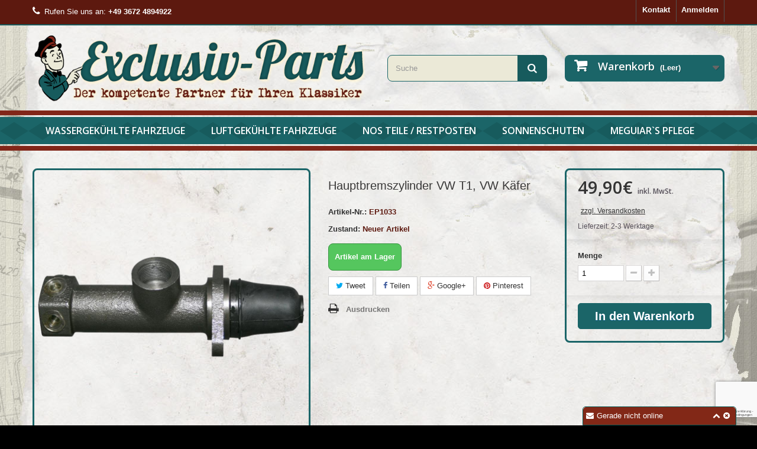

--- FILE ---
content_type: text/html; charset=utf-8
request_url: https://www.exclusiv-parts.de/hauptbremszylinder-anbauteile/840-hauptbremszylinder-vw-t1-vw-kaefer-5710412202699.html
body_size: 21136
content:
<!DOCTYPE HTML>
<!--[if lt IE 7]> <html class="no-js lt-ie9 lt-ie8 lt-ie7" lang="de-de"><![endif]-->
<!--[if IE 7]><html class="no-js lt-ie9 lt-ie8 ie7" lang="de-de"><![endif]-->
<!--[if IE 8]><html class="no-js lt-ie9 ie8" lang="de-de"><![endif]-->
<!--[if gt IE 8]> <html class="no-js ie9" lang="de-de"><![endif]-->
<html lang="de-de">
	<head>
		<meta charset="utf-8" />
		<title>Hauptbremszylinder VW T1, VW Käfer, 211611011H, 211611011J</title>
					<meta name="description" content="Hauptbremszylinder VW T1, VW Käfer, 211611011H, 211611011J" />
						<meta name="generator" content="PrestaShop" />
		<meta name="robots" content="index,follow" />
		<meta name="viewport" content="width=device-width, minimum-scale=0.25, maximum-scale=1.6, initial-scale=1.0" />
		<meta name="apple-mobile-web-app-capable" content="yes" />
		<link rel="icon" type="image/vnd.microsoft.icon" href="/img/favicon.ico?1684763534" />
		<link rel="shortcut icon" type="image/x-icon" href="/img/favicon.ico?1684763534" />
														<link rel="stylesheet" href="/themes/default-bootstrap/css/global.css" type="text/css" media="all" />
																<link rel="stylesheet" href="/themes/default-bootstrap/css/autoload/highdpi.css" type="text/css" media="all" />
																<link rel="stylesheet" href="/themes/default-bootstrap/css/autoload/responsive-tables.css" type="text/css" media="all" />
																<link rel="stylesheet" href="/themes/default-bootstrap/css/autoload/uniform.default.css" type="text/css" media="all" />
																<link rel="stylesheet" href="/js/jquery/plugins/fancybox/jquery.fancybox.css" type="text/css" media="all" />
																<link rel="stylesheet" href="/themes/default-bootstrap/css/product.css" type="text/css" media="all" />
																<link rel="stylesheet" href="/themes/default-bootstrap/css/print.css" type="text/css" media="print" />
																<link rel="stylesheet" href="/js/jquery/plugins/bxslider/jquery.bxslider.css" type="text/css" media="all" />
																<link rel="stylesheet" href="/js/jquery/plugins/jqzoom/jquery.jqzoom.css" type="text/css" media="all" />
																<link rel="stylesheet" href="/modules/socialsharing/css/socialsharing.css" type="text/css" media="all" />
																<link rel="stylesheet" href="/themes/default-bootstrap/css/modules/blockbanner/blockbanner.css" type="text/css" media="all" />
																<link rel="stylesheet" href="/themes/default-bootstrap/css/modules/blockbestsellers/blockbestsellers.css" type="text/css" media="all" />
																<link rel="stylesheet" href="/themes/default-bootstrap/css/modules/blockcart/blockcart.css" type="text/css" media="all" />
																<link rel="stylesheet" href="/themes/default-bootstrap/css/modules/blockcategories/blockcategories.css" type="text/css" media="all" />
																<link rel="stylesheet" href="/themes/default-bootstrap/css/modules/blockcurrencies/blockcurrencies.css" type="text/css" media="all" />
																<link rel="stylesheet" href="/themes/default-bootstrap/css/modules/blocklanguages/blocklanguages.css" type="text/css" media="all" />
																<link rel="stylesheet" href="/themes/default-bootstrap/css/modules/blockcontact/blockcontact.css" type="text/css" media="all" />
																<link rel="stylesheet" href="/themes/default-bootstrap/css/modules/blockmyaccountfooter/blockmyaccount.css" type="text/css" media="all" />
																<link rel="stylesheet" href="/themes/default-bootstrap/css/modules/blocknewproducts/blocknewproducts.css" type="text/css" media="all" />
																<link rel="stylesheet" href="/themes/default-bootstrap/css/modules/blocknewsletter/blocknewsletter.css" type="text/css" media="all" />
																<link rel="stylesheet" href="/themes/default-bootstrap/css/modules/blocksearch/blocksearch.css" type="text/css" media="all" />
																<link rel="stylesheet" href="/js/jquery/plugins/autocomplete/jquery.autocomplete.css" type="text/css" media="all" />
																<link rel="stylesheet" href="/themes/default-bootstrap/css/product_list.css" type="text/css" media="all" />
																<link rel="stylesheet" href="/themes/default-bootstrap/css/modules/blockspecials/blockspecials.css" type="text/css" media="all" />
																<link rel="stylesheet" href="/themes/default-bootstrap/css/modules/blocktags/blocktags.css" type="text/css" media="all" />
																<link rel="stylesheet" href="/themes/default-bootstrap/css/modules/blockuserinfo/blockuserinfo.css" type="text/css" media="all" />
																<link rel="stylesheet" href="/themes/default-bootstrap/css/modules/blockviewed/blockviewed.css" type="text/css" media="all" />
																<link rel="stylesheet" href="/themes/default-bootstrap/css/modules/homefeatured/homefeatured.css" type="text/css" media="all" />
																<link rel="stylesheet" href="/modules/themeconfigurator/css/hooks.css" type="text/css" media="all" />
																<link rel="stylesheet" href="/modules/smartblog/css/smartblogstyle.css" type="text/css" media="all" />
																<link rel="stylesheet" href="/modules/tmmegamenu/views/css/tmmegamenu.css" type="text/css" media="all" />
																<link rel="stylesheet" href="/modules/advancedeucompliance/views/css/aeuc_front.css" type="text/css" media="all" />
																<link rel="stylesheet" href="/themes/default-bootstrap/css/modules/mailalerts/mailalerts.css" type="text/css" media="all" />
																<link rel="stylesheet" href="/js/jquery/ui/themes/base/jquery.ui.button.css" type="text/css" media="all" />
																<link rel="stylesheet" href="/js/jquery/ui/themes/base/jquery.ui.core.css" type="text/css" media="all" />
																<link rel="stylesheet" href="/js/jquery/ui/themes/base/jquery.ui.dialog.css" type="text/css" media="all" />
																<link rel="stylesheet" href="/js/jquery/ui/themes/base/jquery.ui.theme.css" type="text/css" media="all" />
																<link rel="stylesheet" href="/modules/newsletterpro/views/css/1.6/newsletterpro_front.css" type="text/css" media="all" />
																<link rel="stylesheet" href="/modules/newsletterpro/views/css/newsletterpro_cross.css" type="text/css" media="all" />
														<script type="text/javascript">
var AdvancedEmailGuardStatic = {"settings":{"recaptchaType":"invisible_recaptcha","recaptchaKey":"6Lde3aUUAAAAAB7P1vqTPJaEr2iEfdpLOOwLTFOd","recaptchaPosition":"bottomright","recaptchaLanguage":"shop","recaptchaForms":[{"name":"contact_us","align":"indent","indent":3,"size":"normal"},{"name":"register","align":"center","indent":1,"size":"normal"},{"name":"newsletter","align":"left","indent":1,"size":"normal"}]},"trans":{"recaptchaError":"Ein Fehler ist aufgetreten. Bitte versuchen Sie es erneut."},"context":{"shopVersion":"1.6.1.7","language":{"id_lang":2,"name":"Deutsch (German)","iso_code":"de","language_code":"de-de","active":1,"is_rtl":0,"date_format_lite":"d.m.Y","date_format_full":"d.m.Y H:i:s"},"onePageCheckoutEnabled":false}};
var CUSTOMIZE_TEXTFIELD = 1;
var FancyboxI18nClose = 'Schlie&szlig;en';
var FancyboxI18nNext = 'Weiter';
var FancyboxI18nPrev = 'Zur&uuml;ck';
var PS_CATALOG_MODE = false;
var ajax_allowed = true;
var ajaxsearch = true;
var allowBuyWhenOutOfStock = false;
var attribute_anchor_separator = '-';
var attributesCombinations = [];
var availableLaterValue = 'Dieser Artikel ist zur Zeit leider nicht lieferbar. Er ist beim Hersteller bestellt und wird in Kürze wieder verfügbar sein.';
var availableNowValue = 'Artikel am Lager';
var baseDir = 'https://www.exclusiv-parts.de/';
var baseUri = 'https://www.exclusiv-parts.de/';
var blocksearch_type = 'top';
var contentOnly = false;
var currency = {"id":2,"name":"EUR Euro","iso_code":"EUR","iso_code_num":"978","sign":"\u20ac","blank":"0","conversion_rate":"1.000000","deleted":"0","format":"2","decimals":"1","active":"1","prefix":"","suffix":" \u20ac","id_shop_list":null,"force_id":false};
var currencyBlank = 0;
var currencyFormat = 2;
var currencyRate = 1;
var currencySign = '€';
var currentDate = '2026-01-24 02:52:36';
var customerGroupWithoutTax = false;
var customizationFields = false;
var customizationId = null;
var customizationIdMessage = 'Benutzereinstellung Nr.';
var default_eco_tax = 0;
var delete_txt = 'Löschen';
var displayList = false;
var displayPrice = 0;
var doesntExist = 'Artikel in dieser Ausführung nicht verfügbar. Bitte wählen Sie eine andere Kombination.';
var doesntExistNoMore = 'Dieser Artikel zur Zeit leider nicht lieferbar. Er ist beim Hersteller bestellt und wird in Kürze wieder verfügbar sein.';
var doesntExistNoMoreBut = ', nur noch in anderen Varianten erhältlich.';
var ecotaxTax_rate = 0;
var fieldRequired = 'Bitte füllen Sie alle erforderlichen Felder aus und speichern Sie dann die Änderung.';
var freeProductTranslation = 'Gratis!';
var freeShippingTranslation = 'versandkostenfrei';
var generated_date = 1769219556;
var groupReduction = 0;
var hasDeliveryAddress = false;
var highDPI = false;
var idDefaultImage = 830;
var id_lang = 2;
var id_product = 840;
var img_dir = 'https://www.exclusiv-parts.de/themes/default-bootstrap/img/';
var img_prod_dir = 'https://www.exclusiv-parts.de/img/p/';
var img_ps_dir = 'https://www.exclusiv-parts.de/img/';
var instantsearch = true;
var isGuest = 0;
var isLogged = 0;
var isMobile = false;
var jqZoomEnabled = true;
var mailalerts_already = 'Für diesen Artikel ist schon eine Warnung vorhanden.';
var mailalerts_invalid = 'Ihre E-Mail-Adresse ist ungültig';
var mailalerts_placeholder = 'Ihre E-mail Adresse';
var mailalerts_registered = 'Anfrage-Benachrichtigung registriert';
var mailalerts_url_add = 'https://www.exclusiv-parts.de/module/mailalerts/actions?process=add';
var mailalerts_url_check = 'https://www.exclusiv-parts.de/module/mailalerts/actions?process=check';
var maxQuantityToAllowDisplayOfLastQuantityMessage = 0;
var minimalQuantity = 1;
var noTaxForThisProduct = false;
var oosHookJsCodeFunctions = [];
var page_name = 'product';
var placeholder_blocknewsletter = 'Geben Sie Ihre E-Mail-Adresse ein';
var priceDisplayMethod = 0;
var priceDisplayPrecision = 2;
var productAvailableForOrder = true;
var productBasePriceTaxExcl = 41.932773;
var productBasePriceTaxExcluded = 41.932773;
var productBasePriceTaxIncl = 49.9;
var productHasAttributes = false;
var productPrice = 49.9;
var productPriceTaxExcluded = 41.932773;
var productPriceTaxIncluded = 49.9;
var productPriceWithoutReduction = 49.9;
var productReference = 'EP1033';
var productShowPrice = true;
var productUnitPriceRatio = 0;
var product_fileButtonHtml = 'Datei auswählen';
var product_fileDefaultHtml = 'Keine Datei ausgewählt';
var product_specific_price = [];
var quantitiesDisplayAllowed = false;
var quantityAvailable = 0;
var quickView = true;
var reduction_percent = 0;
var reduction_price = 0;
var removingLinkText = 'Diesen Artikel aus meinem Warenkorb entfernen';
var roundMode = 2;
var search_url = 'https://www.exclusiv-parts.de/suche';
var sharing_img = 'https://www.exclusiv-parts.de/830/hauptbremszylinder-vw-t1-vw-kaefer-211611011h-211611011j.jpg';
var sharing_name = 'Hauptbremszylinder VW T1, VW Käfer';
var sharing_url = 'https://www.exclusiv-parts.de/hauptbremszylinder-anbauteile/840-hauptbremszylinder-vw-t1-vw-kaefer-211611011h-211611011j-5710412202699.html';
var specific_currency = false;
var specific_price = 0;
var static_token = 'e8242ec0309dc2df9fa79271e6fc8b0b';
var stock_management = 1;
var taxRate = 19;
var toBeDetermined = 'noch festzulegen';
var token = 'e8242ec0309dc2df9fa79271e6fc8b0b';
var uploading_in_progress = 'Upload läuft. Bitte warten Sie ...';
var usingSecureMode = true;
</script>

						<script type="text/javascript" src="/js/jquery/jquery-1.11.0.min.js"></script>
						<script type="text/javascript" src="/js/jquery/jquery-migrate-1.2.1.min.js"></script>
						<script type="text/javascript" src="/js/jquery/plugins/jquery.easing.js"></script>
						<script type="text/javascript" src="/js/tools.js"></script>
						<script type="text/javascript" src="/themes/default-bootstrap/js/global.js"></script>
						<script type="text/javascript" src="/themes/default-bootstrap/js/autoload/10-bootstrap.min.js"></script>
						<script type="text/javascript" src="/themes/default-bootstrap/js/autoload/15-jquery.total-storage.min.js"></script>
						<script type="text/javascript" src="/themes/default-bootstrap/js/autoload/15-jquery.uniform-modified.js"></script>
						<script type="text/javascript" src="/js/jquery/plugins/fancybox/jquery.fancybox.js"></script>
						<script type="text/javascript" src="/js/jquery/plugins/jquery.idTabs.js"></script>
						<script type="text/javascript" src="/js/jquery/plugins/jquery.scrollTo.js"></script>
						<script type="text/javascript" src="/js/jquery/plugins/jquery.serialScroll.js"></script>
						<script type="text/javascript" src="/js/jquery/plugins/bxslider/jquery.bxslider.js"></script>
						<script type="text/javascript" src="/themes/default-bootstrap/js/product.js"></script>
						<script type="text/javascript" src="/js/jquery/plugins/jqzoom/jquery.jqzoom.js"></script>
						<script type="text/javascript" src="/modules/socialsharing/js/socialsharing.js"></script>
						<script type="text/javascript" src="/themes/default-bootstrap/js/modules/blockcart/ajax-cart.js"></script>
						<script type="text/javascript" src="/themes/default-bootstrap/js/tools/treeManagement.js"></script>
						<script type="text/javascript" src="/themes/default-bootstrap/js/modules/blocknewsletter/blocknewsletter.js"></script>
						<script type="text/javascript" src="/js/jquery/plugins/autocomplete/jquery.autocomplete.js"></script>
						<script type="text/javascript" src="/themes/default-bootstrap/js/modules/blocksearch/blocksearch.js"></script>
						<script type="text/javascript" src="/modules/tmmegamenu/views/js/hoverIntent.js"></script>
						<script type="text/javascript" src="/modules/tmmegamenu/views/js/superfish.js"></script>
						<script type="text/javascript" src="/modules/tmmegamenu/views/js/tmmegamenu.js"></script>
						<script type="text/javascript" src="https://maps.google.com/maps/api/js?sensor=true&amp;region=DE"></script>
						<script type="text/javascript" src="/themes/default-bootstrap/js/modules/mailalerts/mailalerts.js"></script>
						<script type="text/javascript" src="/js/jquery/ui/jquery.ui.core.min.js"></script>
						<script type="text/javascript" src="/js/jquery/ui/jquery.ui.widget.min.js"></script>
						<script type="text/javascript" src="/js/jquery/ui/jquery.ui.position.min.js"></script>
						<script type="text/javascript" src="/js/jquery/ui/jquery.ui.button.min.js"></script>
						<script type="text/javascript" src="/js/jquery/ui/jquery.ui.dialog.min.js"></script>
						<script type="text/javascript" src="/modules/newsletterpro/views/js/newsletter.js"></script>
						<script type="text/javascript" src="/modules/newsletterpro/views/js/init.js"></script>
						<script type="text/javascript" src="/modules/newsletterpro/views/js/viewport.js"></script>
						<script type="text/javascript" src="/modules/newsletterpro/views/js/front/my_account.js"></script>
						<script type="text/javascript" src="/modules/advancedemailguard/views/js/front.js"></script>
							<meta property="og:type" content="product" />
<meta property="og:url" content="https://www.exclusiv-parts.de/hauptbremszylinder-anbauteile/840-hauptbremszylinder-vw-t1-vw-kaefer-211611011h-211611011j-5710412202699.html" />
<meta property="og:title" content="Hauptbremszylinder VW T1, VW Käfer, 211611011H, 211611011J" />
<meta property="og:site_name" content="exclusiv-parts" />
<meta property="og:description" content="Hauptbremszylinder VW T1, VW Käfer, 211611011H, 211611011J" />
<meta property="og:image" content="https://www.exclusiv-parts.de/830-large_default/hauptbremszylinder-vw-t1-vw-kaefer-211611011h-211611011j.jpg" />
<meta property="product:pretax_price:amount" content="41.93" />
<meta property="product:pretax_price:currency" content="EUR" />
<meta property="product:price:amount" content="49.9" />
<meta property="product:price:currency" content="EUR" />
<meta property="product:weight:value" content="0.300000" />
<meta property="product:weight:units" content="kg" />
<script>
		var lcp_init = "front",
			lcp_session = JSON.parse(JSON.stringify({"languages":{"0":{"id_lang":"1","name":"English (United States)","active":"0","iso_code":"en","language_code":"en-us","date_format_lite":"m\/d\/Y","date_format_full":"m\/d\/Y H:i:s","is_rtl":"0","id_shop":"1","shops":{"1":true}},"1":{"id_lang":"2","name":"Deutsch (German)","active":"1","iso_code":"de","language_code":"de-de","date_format_lite":"d.m.Y","date_format_full":"d.m.Y H:i:s","is_rtl":"0","id_shop":"1","shops":{"1":true}}},"id_employee":0,"employee_id_lang":1,"employee_iso_code":"en","visitor_iso_code":"de","module_token":"a67a4852183f3aeeb04733b208d2ee36","employees_token":"","shop_domain":"www.exclusiv-parts.de","_path":"\/modules\/livechatpro\/","module_version":"7.5.0","ps_version":"1.6","db_prefix":"ps_","id_customer":0,"id_product":"18967"})),
			lcp_module_name = "livechatpro",
			lcp_db_prefix = "ps_",
			lcp_path = "/modules/livechatpro/",
			lcp_url = "https://www.exclusiv-parts.de/modules/livechatpro/",
			lcp_current_url = "https://www.exclusiv-parts.de/hauptbremszylinder-anbauteile/840-hauptbremszylinder-vw-t1-vw-kaefer-5710412202699.html",
			lcp_token = "ae2ce589a26d84d60af9ecbaf03fb143",
			lcp_grid_path = "https://www.exclusiv-parts.de/modules/livechatpro/ajax.php?token=ae2ce589a26d84d60af9ecbaf03fb143&type=",
			lcp_id_customer = "0",
			lcp_ps_version = "1.6",
			lcp_emoticons = JSON.parse(JSON.stringify({"0":{"id_emoticon":"1","code":":)","filename":"happy.gif","alias":"N"},"1":{"id_emoticon":"3","code":":(","filename":"sad.gif","alias":"N"},"2":{"id_emoticon":"5","code":";)","filename":"winking.gif","alias":"N"},"3":{"id_emoticon":"6","code":":d","filename":"big-grin.gif","alias":"N"},"4":{"id_emoticon":"7","code":";;)","filename":"batting-eyelashes.gif","alias":"N"},"5":{"id_emoticon":"8","code":">:d<","filename":"big-hug.gif","alias":"N"},"6":{"id_emoticon":"9","code":":-\/","filename":"confused.gif","alias":"N"},"7":{"id_emoticon":"10","code":":x","filename":"love-struck.gif","alias":"N"},"8":{"id_emoticon":"12","code":":p","filename":"tongue.gif","alias":"N"},"9":{"id_emoticon":"13","code":":*","filename":"kiss.gif","alias":"N"},"10":{"id_emoticon":"14","code":"=((","filename":"broken-heart.gif","alias":"N"},"11":{"id_emoticon":"15","code":":-0","filename":"surprise.gif","alias":"N"},"12":{"id_emoticon":"16","code":"x(","filename":"angry.gif","alias":"N"},"13":{"id_emoticon":"17","code":":>","filename":"smug.gif","alias":"N"},"14":{"id_emoticon":"18","code":"b-)","filename":"cool.gif","alias":"N"},"15":{"id_emoticon":"19","code":":-s","filename":"worried.gif","alias":"N"},"16":{"id_emoticon":"20","code":"#:-s","filename":"whew.gif","alias":"N"},"17":{"id_emoticon":"21","code":">:)","filename":"devil.gif","alias":"N"},"18":{"id_emoticon":"22","code":":((","filename":"crying.gif","alias":"N"},"19":{"id_emoticon":"23","code":":))","filename":"laughing.gif","alias":"N"},"20":{"id_emoticon":"24","code":":|","filename":"straight-face.gif","alias":"N"},"21":{"id_emoticon":"25","code":"\/:)","filename":"raised-eyebrows.gif","alias":"N"},"22":{"id_emoticon":"26","code":"=))","filename":"rolling-on-the-floor.gif","alias":"N"},"23":{"id_emoticon":"27","code":"o:-)","filename":"angel.gif","alias":"N"},"24":{"id_emoticon":"28","code":":-b","filename":"nerd.gif","alias":"N"},"25":{"id_emoticon":"29","code":"=;","filename":"talk-to-the-hand.gif","alias":"N"},"26":{"id_emoticon":"30","code":":-c","filename":"call-me.gif","alias":"N"},"27":{"id_emoticon":"31","code":":)]","filename":"on-the-phone.gif","alias":"N"},"28":{"id_emoticon":"32","code":"~x(","filename":"at-wits-end.gif","alias":"N"},"29":{"id_emoticon":"33","code":":-h","filename":"wave.gif","alias":"N"},"30":{"id_emoticon":"34","code":":-t","filename":"time-out.gif","alias":"N"},"31":{"id_emoticon":"35","code":"8->","filename":"day-dreaming.gif","alias":"N"},"32":{"id_emoticon":"36","code":"i-)","filename":"sleepy.gif","alias":"N"},"33":{"id_emoticon":"37","code":"8-|","filename":"rolling-eyes.gif","alias":"N"},"34":{"id_emoticon":"38","code":"l-)","filename":"loser.gif","alias":"N"},"35":{"id_emoticon":"39","code":":-&","filename":"sick.gif","alias":"N"},"36":{"id_emoticon":"40","code":":-$","filename":"dont-tell-anyone.gif","alias":"N"},"37":{"id_emoticon":"41","code":"[-(","filename":"no-talking.gif","alias":"N"},"38":{"id_emoticon":"42","code":":o)","filename":"clown.gif","alias":"N"},"39":{"id_emoticon":"43","code":"8-}","filename":"silly.gif","alias":"N"},"40":{"id_emoticon":"44","code":"<:-p","filename":"party.gif","alias":"N"},"41":{"id_emoticon":"45","code":"(:|","filename":"yawn.gif","alias":"N"},"42":{"id_emoticon":"46","code":"=p~","filename":"drooling.gif","alias":"N"},"43":{"id_emoticon":"47","code":":-?","filename":"thinking.gif","alias":"N"},"44":{"id_emoticon":"48","code":"#-o","filename":"doh.gif","alias":"N"},"45":{"id_emoticon":"49","code":"=d>","filename":"applause.gif","alias":"N"},"46":{"id_emoticon":"50","code":":-ss","filename":"nail-biting.gif","alias":"N"},"47":{"id_emoticon":"51","code":"@-)","filename":"hypnotized.gif","alias":"N"},"48":{"id_emoticon":"52","code":":^o","filename":"liar.gif","alias":"N"},"49":{"id_emoticon":"53","code":":-w","filename":"waiting.gif","alias":"N"},"50":{"id_emoticon":"54","code":":-<","filename":"sigh.gif","alias":"N"},"51":{"id_emoticon":"55","code":">:p","filename":"phbbbbt.gif","alias":"N"},"52":{"id_emoticon":"56","code":"<):)","filename":"cowboy.gif","alias":"N"},"53":{"id_emoticon":"57","code":"x_x","filename":"i-dont-want-to-see.gif","alias":"N"},"54":{"id_emoticon":"58","code":":!!","filename":"hurry-up.gif","alias":"N"},"55":{"id_emoticon":"59","code":"m\/","filename":"rock-on.gif","alias":"N"},"56":{"id_emoticon":"60","code":":-q","filename":"thumbs-down.gif","alias":"N"},"57":{"id_emoticon":"61","code":":-bd","filename":"thumbs-up.gif","alias":"N"},"58":{"id_emoticon":"62","code":"^#(^","filename":"it-wasnt-me.gif","alias":"N"},"59":{"id_emoticon":"63","code":":ar!","filename":"pirate.gif","alias":"N"}})),
			lcp_primary_settings = JSON.parse(JSON.stringify({"id_setting":"1","id_iconset":"1","id_theme":"1","name":"default","host_type":"Self","offline_messages_go_to":"chat@exclusiv-parts.de","new_chat_sound":"new-chat-default.mp3","new_message_sound":"new-message-default.mp3","name_field_online":"Y","name_field_online_mandatory":"Y","name_field_offline":"Y","name_field_offline_mandatory":"Y","email_field_online":"Y","email_field_online_mandatory":"Y","email_field_offline":"Y","email_field_offline_mandatory":"Y","phone_field_online":"N","phone_field_online_mandatory":"N","phone_field_offline":"N","phone_field_offline_mandatory":"N","department_field_online":"Y","department_field_online_mandatory":"Y","department_field_offline":"Y","department_field_offline_mandatory":"Y","question_field_online":"Y","question_field_online_mandatory":"Y","question_field_offline":"Y","question_field_offline_mandatory":"Y","chat_type":"Slide","is_whatsapp":"N","whatsapp_phone_number":"","chat_type_admin":"Popup","slide_with_image":"N","orientation":"bottom-right","offset":"50","start_minimized":"Y","hide_when_offline":"N","show_names":"N","show_avatars":"Y","popup_alert_on_income_chats":"N","start_new_chat_after":"0","staff_qualification":"N","new_chat_rings_to":"most-available","fixed_position":"Y","code":null,"visitors_can_upload_files":"Y","sync_chat_interval_backend":"5","sync_chat_interval_frontend":"5","realm_id":"","realm_key":"","is_default":"1","is_primary":"1","id_lang":"2","iso_code":"de","offline_header_message":"Gerade nicht online","online_header_message":"Live Chat online","offline_welcome_message":"Wir sind gerade nicht online. Aber Sie können uns gern eine E-Mail schicken und wir melden uns umgehend bei Ihnen.","online_welcome_message":"Sie haben Fragen zu einem unserer Produkte oder Ihrer Bestellung? Wir sind online und versuchen Ihnen umgehend weiterzuhelfen.","width":"260","height":"350","corners_radius":"5","chat_box_background":"FFFFFF","chat_box_foreground":"222222","chat_bubble_staff_background":"CCCBD1","chat_bubble_client_background":"E0E3E7","chat_box_border":"Y","chat_box_border_color":"085853","header_offline_background":"822817","header_online_background":"822817","header_offline_foreground":"FFFFFF","header_online_foreground":"FFFFFF","submit_button_background":"3A99D1","submit_button_foreground":"FFFFFF","whatsapp_url":"https:\/\/web.whatsapp.com"}));var lcp_lang = lcp_lang || {};
lcp_lang =  lcp_extend({
	"New": "Neu",
	"Create new entry": "Erstellen Sie einen neuen Eintrag",
	"Create": "Erstellen",
	"Edit": "Bearbeiten",
	"Edit entry": "Bearbeite Eintrag",
	"Update": "Update",
	"Delete": "Löschen",
	"Are you sure you want to delete": "Sind Sie sicher, dass Sie löschen möchten?",
	"entries?": "Einträge?",
	"Are sure you want to delete this entry?": "Möchten Sie diesen Eintrag wirklich löschen?",
	"An error has occured, please contact the system administrator": "Ein Fehler ist aufgetreten, bitte wenden Sie sich an den Systemadministrator",
	"Previous": "Bisherige",
	"Next": "Nächster",
	"Module Video": "Modul Video",
	"Documentation": "Dokumentation",
	"Contact Dev. (suggestions)": "Kontakt aufnehmen (Vorschläge)",
	"Dev. Modules": "Entwickler Module",
	"page": "Seite",
	"selected": "ausgewählt",
	"of": "von",
	"items": "artikel",
	"close": "geschlossen",
	"check all": "alle prüfen",
	"This button goes to employees page. The staff profiles are in sync with employees.": "Diese Taste geht an Mitarbeiter-Seite. Das Personal Profile sind synchron mit Mitarbeitern.",
	"uncheck all": "alle deaktivieren",
	"Deleted!": "Gelöscht!",
	"Delete": "Löschen",
	"delete confirm": "Löschen bestätigen",
	"Add": "Hinzufügen",
	"Save": "Sparen",
	"Close": "geschlossen",
	"Cancel": "Absagen",
	"Search": "Suche",
	"Edit": "Bearbeiten",
	"Staff": "Personal",
	"Client": "Klient",
	"Actions": "Aktionen",
	"Accept": "Akzeptieren",
	"Deny": "Leugnen",
	"Mark as read": "Als gelesen markieren",
	"Mark as unread": "Als ungelesen markieren",
	"View matching Chat": "Passende Chat",
	"Comment...": "Kommentar...",
	"Length of": "Länge von",
	"must be between": "muss zwischen",
	"and": "und",
	"Name:": "Name:",
	"Status:": "Status:",
	"Active": "Aktiv",
	"Active:": "aktiv:",
	"Inactive": "Inaktiv",
	"Online": "Online",
	"Offline": "Offline",
	"Firstname:": "Vorname:",
	"Lastname:": "Familienname:",
	"Avatar:": "Benutzerbild:",
	"Departments:": "Abteilungen:",
	"Welcome message:": "Willkommensnachricht:",
	"Signature:": "Stempel:",
	"Add (redirect to employees)": "Hinzufügen (Umleitung auf Mitarbeiter)",
	"Delete (redirect to employees)": "Löschen (Umleitung auf Mitarbeiter)",
	"Details": "Einzelheiten",
	"Visited pages history": "Besuchte Seiten der Geschichte",
	"GeoTracking": "GeoCaching",
	"Invite to chat": "Um sich unter Freunden",
	"View details": "Details anzeigen",
	"Mark as read": "Als gelesen markieren",
	"Mark as unread": "Als ungelesen markieren",
	"View matching chat": "Passende Chat",
	"Yes": "Ja",
	"No": "Nein",
	"Pending": "In Erwartung",
	"Archive": "Archivieren",
	"Read": "Lesen",
	"Unread": "Ungelesen",
	"Send file": "Datei senden",
	"Upload": "Hochladen",
	"File exists, choose different filename.": "Datei vorhanden ist, wählen Sie anderen Dateinamen.",
	"Invalid file type.": "Ungültiger Dateityp.",
	"name": "Name",
	"email": "email",
	"phone": "telefon",
	"question": "frage",
	"Reply": "Antworten",
	"Visitor is typing...": "Besucher ist die Eingabe einer ...",
	"Staff is typing...": "Das Personal ist die Eingabe einer ...",
	"The reply has been succesfully sent!": "Die Antwort wurde erfolgreich gesendet!",
	"You will be transfered to another staff member, please wait...": "Sie werden zu einem anderen Mitarbeiter übertragen werden, bitte warten ...",
	"Insert message": "Nachricht einfügen",
	"Transfer": "Übertragen",
	"Language:": "Sprache:",
	"Title:": "Titel:",
	"Message:": "Nachricht:",
	"You cannot transfer a staff member!": "Sie können einen Mitarbeiter nicht zu übertragen!",
	"Only the admin can change this setting!": "Nur der Administrator kann diese Einstellung zu ändern!",
	"Only the admin can clear the database!": "Nur der Administrator kann die Datenbank zu löschen!",
	"The save was successful! You need to refresh the page in order to take effect!": "Die Speicherung war erfolgreich! Sie müssen die Seite aktualisieren, um den Aktualisierung zu sehen!",
	"Department:": "Abteilung:",
	"Open": "offen",
	"Answered": "antwortete",
	"Customer-Reply": "Kunden Antwort",
	"In-Progress": "in Bearbeitung",
	"Closed": "abgeschlossen",
	"Priority:": "Priorität",
	"Low": "niedrig",
	"Medium": "mittel",
	"High": "hoch",
	"Client:": "Client",
	"Subject:": "Gegenstand",
	"Close ticket": "Ticket geschlossen",
	"Helpdesk": "Helpdesk",
	"The rating was added!": "Die Bewertung wurde hinzugefügt!",
	"The message was succesfully sent!": "Die Nachricht wurde erfolgreich gesendet!",
	"The database was succesfully cleared!": "Die Datenbank wurde erfolgreich gelöscht!",
	"You can`t delete the settings in DEMO MODE!": "Sie können die Einstellungen nicht im DEMO-MODUS löschen!",
	"The save was successful!": "Die Speicherung war erfolgreich!",
	"You can`t save settings in DEMO MODE!": "Sie können keine Einstellungen im DEMO-MODUS speichern!",
	"The save was successful! You need to refresh the page in order to take effect!": "Die Speicherung war erfolgreich! Sie müssen die Seite aktualisieren, um den Aktualisierung zu sehen!",
	"The message was updated!": "Die Nachricht wurde aktualisiert!",
	"The ticket was updated!": "Das Ticket wurde aktualisiert!",
	"The reply was added!": "Die Antwort wurde hinzugefügt!",
	"The rating was updated!": "Das Rating wurde aktualisiert!",
	"The archive was deleted!": "Das Archiv wurde gelöscht!",
	"The message was deleted!": "Die Nachricht wurde gelöscht!",
	"The rating was deleted!": "Die Bewertung wurde gelöscht!",
	"You can`t change the status of an inactive profile!": "Sie können den Status eines inaktiven Profils nicht ändern!",
	"You have new incoming chat request!": "Du hast eine neue Chat-Anfrage!",
	"All form fields are required.": "Alle Formularfelder sind erforderlich.",
	"Question": "Frage",
	"Leave message!": "Nachricht hinterlassen!",
	"Chat accepted by": "Chat akzeptiert von",
	"The chat has been denied! Please reload the page to try again!": "Der Chat wurde abgelehnt! Bitte laden Sie die Seite erneut, um es erneut zu versuchen!",
	"Reload page": "Seite neuladen",
	"A representative will be connected, please be patient.": "Ein Mitarbeiter wird verbunden sein, bitte haben Sie etwas Geduld.",
	"press enter key to chat": "Drücken Sie die Eingabetaste, um zu chatten",
	"Your message has been sent! We will get back to you as soon as possible. Thank you!": "Ihre Nachricht wurde gesendet! Wir werden uns so schnell wie möglich bei Ihnen melden. Vielen Dank!",
	"Back to chat again": "Zurück zum Chat",
	"Please rate this staff member below": "Bitte bewerten Sie diesen Mitarbeiter unten     Bitte bewerten Sie diesen Mitarbeiter unten Bitte bewerten Sie diesen Mitarbeiter unten",
	"Rate!": "Bewertung",
	"Chats": "Chats",
	"There are not active chats!": "Es gibt keine aktiven Chats!",
	"Online Users": "Online Benutzer",
	"External": "Extern",
	"Internal": "Intern",
	"Remove Tab": "Entfernen Sie die Registerkarte",
	"Chat": "Chat",
	"Chat request for:": "Chat-Anfrage für:",
	"Email:": "Email:",
	"Phone:": "Telefon:",
	"Accept chat!": "Akzeptiere den Chat",
	"Deny chat!": "Chat verweigern",
	"Messages": "Mitteilungen",
	"Ratings": "Bewertungen",
	"Logs": "Protokolle",
	"Start chat!": "Start Chat",
	"Your name": "Ihr Name",
	"E-mail": "Ihre E-Mailadresse",
	"Phone": "Ihre Telefonnummer",
}, lcp_lang);


function lcp_extend(){
    for(var i=1; i < arguments.length; i++)
        for(var key in arguments[i])
            if(arguments[i].hasOwnProperty(key))
                arguments[0][key] = arguments[i][key];
    return arguments[0];
}
</script><script src="/modules/livechatpro/views/js/lcp.js" type="text/javascript"></script><link rel="stylesheet" type="text/css" href="/modules/livechatpro/views/css/lcp.css"><script type="text/javascript">
					NewsletterPro.dataStorage.addObject({
						'ajax_url': '/modules/newsletterpro/ajax/ajax_newsletterpro_front.php'
					});

					// script alias, for the websites that have cache, this variables are not required, they can be deleted
					var NPRO_AJAX_URL = NewsletterPro.dataStorage.get('ajax_url');

					</script>
		<link rel="stylesheet" href="//fonts.googleapis.com/css?family=Open+Sans:300,600&amp;subset=latin,latin-ext" type="text/css" media="all" />
		<!--[if IE 8]>
		<script src="https://oss.maxcdn.com/libs/html5shiv/3.7.0/html5shiv.js"></script>
		<script src="https://oss.maxcdn.com/libs/respond.js/1.3.0/respond.min.js"></script>
		<![endif]-->
		
		<link href="https://fonts.googleapis.com/css?family=Lobster" rel="stylesheet"> 
		<link href="https://fonts.googleapis.com/css?family=Lobster+Two:400,700" rel="stylesheet"> 
		
		<link rel="manifest" href="/manifest.json" />
		<script src="https://cdn.onesignal.com/sdks/OneSignalSDK.js" async=""></script>
		<script>
			var OneSignal = window.OneSignal || [];
			OneSignal.push(function() {
			OneSignal.init({
			appId: "80d23da4-c802-44d5-9d43-4a6d11534950",
			});
			});
		</script>
		
	</head>
	<body id="product" class="product product-840 product-hauptbremszylinder-vw-t1-vw-kaefer-211611011h-211611011j category-192 category-hauptbremszylinder-anbauteile hide-left-column hide-right-column lang_de">
					<div id="page">
			<div class="header-container">
				<header id="header">
																<div class="banner">
							<div class="container">
								<div class="row">
									<a href="https://www.exclusiv-parts.de/" title="">
	
</a>

								</div>
							</div>
						</div>
																					<div class="nav">
							<div class="container">
								<div class="row">
									<nav><!-- Block user information module NAV  -->
<div class="header_user_info">
			<a class="login" href="https://www.exclusiv-parts.de/mein-Konto" rel="nofollow" title="Anmelden zu Ihrem Kundenbereich">
			Anmelden
		</a>
	</div>
<!-- /Block usmodule NAV -->
<!-- Block languages module -->
<!-- /Block languages module -->
<div id="contact-link" >
	<a href="https://www.exclusiv-parts.de/kontaktieren-sie-uns" title="Kontakt">Kontakt</a>
</div>
	<span class="shop-phone">
		<i class="icon-phone"></i>Rufen Sie uns an: <strong>+49 3672 4894922</strong>
	</span>
</nav>
								</div>
							</div>
						</div>
										<div>
						<div class="container">
							<div class="row">
								<div id="header_logo">
									<a href="https://www.exclusiv-parts.de/" title="exclusiv-parts">
										<img class="logo img-responsive" src="https://www.exclusiv-parts.de/img/exclusiv-parts-logo-1486811122.jpg" alt="exclusiv-parts" width="750" height="150"/>
									</a>
								</div>
								<!-- Block search module TOP -->
<div id="search_block_top" class="col-sm-3 clearfix">
	<form id="searchbox" method="get" action="//www.exclusiv-parts.de/suche" >
		<input type="hidden" name="controller" value="search" />
		<input type="hidden" name="orderby" value="position" />
		<input type="hidden" name="orderway" value="desc" />
		<input class="search_query form-control" type="text" id="search_query_top" name="search_query" placeholder="Suche" value="" />
		<button type="submit" name="submit_search" class="btn btn-default button-search">
			<span>Suche</span>
		</button>
	</form>
</div>
<!-- /Block search module TOP --><!-- MODULE Block cart -->
<div class="col-sm-3 clearfix">
	<div class="shopping_cart">
		<a href="https://www.exclusiv-parts.de/bestellung" title="Zum Warenkorb" rel="nofollow">
			<b>Warenkorb</b>
			<span class="ajax_cart_quantity unvisible">0</span>
			<span class="ajax_cart_product_txt unvisible">Artikel</span>
			<span class="ajax_cart_product_txt_s unvisible">Artikel</span>
			<span class="ajax_cart_total unvisible">
							</span>
			<span class="ajax_cart_no_product">(Leer)</span>
					</a>
					<div class="cart_block block exclusive">
				<div class="block_content">
					<!-- block list of products -->
					<div class="cart_block_list">
												<p class="cart_block_no_products">
							Keine Artikel
						</p>
																		<div class="cart-prices">
							<div class="cart-prices-line first-line">
								<span class="price cart_block_shipping_cost ajax_cart_shipping_cost unvisible">
																			 noch festzulegen																	</span>
								<span class="unvisible">
									Versand
								</span>
							</div>
																						<div class="cart-prices-line">
									<span class="price cart_block_tax_cost ajax_cart_tax_cost">0,00€</span>
									<span>MwSt.</span>
								</div>
														<div class="cart-prices-line last-line">
								<span class="price cart_block_total ajax_block_cart_total">0,00€</span>
								<span>Gesamt</span>
							</div>
															<p>
																	Preise inkl. MwSt.
																</p>
													</div>
						<p class="cart-buttons">
							<a id="button_order_cart" class="btn btn-default button button-small" href="https://www.exclusiv-parts.de/bestellung" title="Warenkorb anzeigen" rel="nofollow">
								<span>
									Warenkorb anzeigen<i class="icon-chevron-right right"></i>
								</span>
							</a>
						</p>
					</div>
				</div>
			</div><!-- .cart_block -->
			</div>
</div>

	<div id="layer_cart">
		<div class="clearfix">
			<div class="layer_cart_product col-xs-12 col-md-6">
				<span class="cross" title="Fenster schließen"></span>
				<span class="title">
					<i class="icon-check"></i>Artikel wurde in den Korb gelegt
				</span>
				<div class="product-image-container layer_cart_img">
				</div>
				<div class="layer_cart_product_info">
					<span id="layer_cart_product_title" class="product-name"></span>
					<span id="layer_cart_product_attributes"></span>
					<div>
						<strong class="dark">Menge</strong>
						<span id="layer_cart_product_quantity"></span>
					</div>
					<div>
						<strong class="dark">Gesamt</strong>
						<span id="layer_cart_product_price"></span>
					</div>
				</div>
			</div>
			<div class="layer_cart_cart col-xs-12 col-md-6">
				<span class="title">
					<!-- Plural Case [both cases are needed because page may be updated in Javascript] -->
					<span class="ajax_cart_product_txt_s  unvisible">
						Sie haben <span class="ajax_cart_quantity">0</span> Artikel in Ihrem Warenkorb.
					</span>
					<!-- Singular Case [both cases are needed because page may be updated in Javascript] -->
					<span class="ajax_cart_product_txt ">
						Es gibt 1 Artikel in Ihrem Warenkorb.
					</span>
				</span>
				<div class="layer_cart_row">
					<strong class="dark">
						Gesamt Artikel
																					(inkl. MwSt.)
																		</strong>
					<span class="ajax_block_products_total">
											</span>
				</div>

								<div class="layer_cart_row">
					<strong class="dark unvisible">
						Gesamt Versandkosten&nbsp;(inkl. MwSt.)					</strong>
					<span class="ajax_cart_shipping_cost unvisible">
													 noch festzulegen											</span>
				</div>
									<div class="layer_cart_row">
						<strong class="dark">MwSt.</strong>
						<span class="price cart_block_tax_cost ajax_cart_tax_cost">0,00€</span>
					</div>
								<div class="layer_cart_row">
					<strong class="dark">
						Gesamt
																					(inkl. MwSt.)
																		</strong>
					<span class="ajax_block_cart_total">
											</span>
				</div>
				<div class="button-container">
					<span class="continue btn btn-default button exclusive-medium" title="Einkauf fortsetzen">
						<span>
							<i class="icon-chevron-left left"></i>Einkauf fortsetzen
						</span>
					</span>
					<a class="btn btn-default button button-medium"	href="https://www.exclusiv-parts.de/bestellung" title="Zur Kasse gehen" rel="nofollow">
						<span>
							Zur Kasse gehen<i class="icon-chevron-right right"></i>
						</span>
					</a>
				</div>
			</div>
		</div>
		<div class="crossseling"></div>
	</div> <!-- #layer_cart -->
	<div class="layer_cart_overlay"></div>

<!-- /MODULE Block cart -->

 
          
</div> <!-- END FOR 100 Prozent ROW -->
</div> <!-- END FOR 100 Prozent CONTAINER -->
	

	
<div class="epnavi">
<div class="container"><!-- START FOR 100 Prozent ROW -->
<div class="row"><!-- START FOR 100 Prozent CONTAINER -->
<div class="top_menu top-level tmmegamenu_item">
<div class="menu-title tmmegamenu_item">Menu</div>



<ul class="menu clearfix top-level-menu tmmegamenu_item"><li class=" simple top-level-menu-li tmmegamenu_item it_31594210"><a class="it_31594210 top-level-menu-li-a tmmegamenu_item" href="https://www.exclusiv-parts.de/56-wassergekuehlte-fahrzeuge-vw-golf-caddy-scirocco-polo-jetta-vwt3-volkswagen">Wassergekühlte Fahrzeuge</a><ul class="is-simplemenu tmmegamenu_item first-level-menu it_31594210"></ul></li><li class=" simple top-level-menu-li tmmegamenu_item it_74330992"><a class="it_74330992 top-level-menu-li-a tmmegamenu_item" href="https://www.exclusiv-parts.de/69-luftgekuehlte-fahrzeuge">Luftgekühlte Fahrzeuge</a><ul class="is-simplemenu tmmegamenu_item first-level-menu it_74330992"></ul></li><li class=" top-level-menu-li tmmegamenu_item it_80387821"><a class="it_80387821 top-level-menu-li-a tmmegamenu_item" href="https://www.exclusiv-parts.de/77-nos-teile-restposten">NOS Teile / Restposten</a></li><li class=" simple top-level-menu-li tmmegamenu_item it_96746582"><a class="it_96746582 top-level-menu-li-a tmmegamenu_item" href="https://www.exclusiv-parts.de/78-sonnenschuten">Sonnenschuten</a><ul class="is-simplemenu tmmegamenu_item first-level-menu it_96746582"></ul></li><li class=" simple top-level-menu-li tmmegamenu_item it_32534374"><a class="it_32534374 top-level-menu-li-a tmmegamenu_item" href="https://www.exclusiv-parts.de/87-meguiars-pflege">Meguiar`s Pflege</a><ul class="is-simplemenu tmmegamenu_item first-level-menu it_32534374"></ul></li></ul>

	
	
	
	
	
	
	
    	</div></div>
<div class="container"><!-- START FOR 100 Prozent ROW -->
<div class="row"><!-- START FOR 100 Prozent CONTAINER -->

        </div>
    							</div>
						</div>
					</div>
				</header>
			</div>
			<div class="columns-container">
				<div id="columns" class="container">
											
<!-- Breadcrumb 
<div class="breadcrumb clearfix">
	<a class="home" href="https://www.exclusiv-parts.de/" title="zur&uuml;ck zu Startseite"><i class="icon-home"></i></a>
			<span class="navigation-pipe">&gt;</span>
					<span class="navigation_page"><span itemscope itemtype="http://data-vocabulary.org/Breadcrumb"><a itemprop="url" href="https://www.exclusiv-parts.de/69-luftgekuehlte-fahrzeuge" title="Luftgek&uuml;hlte Fahrzeuge" ><span itemprop="title">Luftgek&uuml;hlte Fahrzeuge</span></a></span><span class="navigation-pipe">></span><span itemscope itemtype="http://data-vocabulary.org/Breadcrumb"><a itemprop="url" href="https://www.exclusiv-parts.de/70-vw-kaefer-kaefer-cabrio" title="VW K&auml;fer / K&auml;fer Cabrio" ><span itemprop="title">VW K&auml;fer / K&auml;fer Cabrio</span></a></span><span class="navigation-pipe">></span><span itemscope itemtype="http://data-vocabulary.org/Breadcrumb"><a itemprop="url" href="https://www.exclusiv-parts.de/151-bremsen-felgen" title="Bremsen / Felgen" ><span itemprop="title">Bremsen / Felgen</span></a></span><span class="navigation-pipe">></span><span itemscope itemtype="http://data-vocabulary.org/Breadcrumb"><a itemprop="url" href="https://www.exclusiv-parts.de/192-hauptbremszylinder-anbauteile" title="Hauptbremszylinder / Anbauteile" ><span itemprop="title">Hauptbremszylinder / Anbauteile</span></a></span><span class="navigation-pipe">></span>Hauptbremszylinder VW T1, VW Käfer</span>
			</div>
-->
<!-- /Breadcrumb -->

										<div id="slider_row" class="row">
																	</div>
					<div class="row">
																		<div id="center_column" class="center_column col-xs-12 col-sm-12">
	

							<div itemscope itemtype="https://schema.org/Product">
	<meta itemprop="url" content="https://www.exclusiv-parts.de/hauptbremszylinder-anbauteile/840-hauptbremszylinder-vw-t1-vw-kaefer-211611011h-211611011j-5710412202699.html">
	<div class="primary_block row">
					
								<!-- left infos-->
		<div class="pb-left-column col-xs-12 col-sm-4 col-md-5">
			<!-- product img-->
			<div id="image-block" class="clearfix">
																	<span id="view_full_size">
													<a class="jqzoom" title="Hauptbremszylinder VW T1, VW Käfer, 211611011H, 211611011J" rel="gal1" href="https://www.exclusiv-parts.de/830-thickbox_default/hauptbremszylinder-vw-t1-vw-kaefer-211611011h-211611011j.jpg">
								<img itemprop="image" src="https://www.exclusiv-parts.de/830-large_default/hauptbremszylinder-vw-t1-vw-kaefer-211611011h-211611011j.jpg" title="Hauptbremszylinder VW T1, VW Käfer, 211611011H, 211611011J" alt="Hauptbremszylinder VW T1, VW Käfer, 211611011H, 211611011J"/>
							</a>
											</span>
							</div> <!-- end image-block -->
							<!-- thumbnails -->
				<div id="views_block" class="clearfix hidden">
										<div id="thumbs_list">
						<ul id="thumbs_list_frame">
																																																						<li id="thumbnail_830" class="last">
									<a href="javascript:void(0);" rel="{gallery: 'gal1', smallimage: 'https://www.exclusiv-parts.de/830-large_default/hauptbremszylinder-vw-t1-vw-kaefer-211611011h-211611011j.jpg',largeimage: 'https://www.exclusiv-parts.de/830-thickbox_default/hauptbremszylinder-vw-t1-vw-kaefer-211611011h-211611011j.jpg'}" title="Hauptbremszylinder VW T1, VW Käfer, 211611011H, 211611011J">
										<img class="img-responsive" id="thumb_830" src="https://www.exclusiv-parts.de/830-cart_default/hauptbremszylinder-vw-t1-vw-kaefer-211611011h-211611011j.jpg" alt="Hauptbremszylinder VW T1, VW Käfer, 211611011H, 211611011J" title="Hauptbremszylinder VW T1, VW Käfer, 211611011H, 211611011J" height="80" width="80" itemprop="image" />
									</a>
								</li>
																			</ul>
					</div> <!-- end thumbs_list -->
									</div> <!-- end views-block -->
				<!-- end thumbnails -->
								</div> <!-- end pb-left-column -->
		<!-- end left infos-->
		<!-- center infos -->
		<div class="pb-center-column col-xs-12 col-sm-4">
						<h1 itemprop="name">Hauptbremszylinder VW T1, VW Käfer</h1>
			<p id="product_reference">
				<label>Artikel-Nr.: </label>
				<span class="editable" itemprop="sku" content="EP1033">EP1033</span>
			</p>
						<p id="product_condition">
				<label>Zustand: </label>
									<link itemprop="itemCondition" href="https://schema.org/NewCondition"/>
					<span class="editable">Neuer Artikel</span>
							</p>
									
			
			
			
						<!-- availability or doesntExist -->
			<p id="availability_statut">
				
				<span id="availability_value" class="label label-success">Artikel am Lager</span>
			</p>
			
			
			
											<p class="warning_inline" id="last_quantities" style="display: none" >Achtung: Letzte verf&uuml;gbare Teile!</p>
						<p id="availability_date" style="display: none;">
				<span id="availability_date_label">Der Artikel ist voraussichtlich wieder verf&uuml;gbar ab:</span>
				<span id="availability_date_value"></span>
			</p>
			<!-- Out of stock hook -->
			<div id="oosHook" style="display: none;">
				<!-- MODULE MailAlerts -->
<div class="epsendmemail">	
	<a href="#" title="Info wenn der Artikel wieder lieferbar ist" id="mailalert_link" rel="nofollow">Info wenn der Artikel wieder lieferbar ist</a>
			<p class="form-group">
			<input type="text" id="oos_customer_email" name="customer_email" size="20" value="Ihre E-mail Adresse" class="mailalerts_oos_email form-control" />
    	</p>
    	
	<span id="oos_customer_email_result" style="display:none; display: block;"></span>
</div>	
	
	

<!-- END : MODULE MailAlerts -->
			</div>
			
	<p class="socialsharing_product list-inline no-print">
					<button data-type="twitter" type="button" class="btn btn-default btn-twitter social-sharing">
				<i class="icon-twitter"></i> Tweet
				<!-- <img src="https://www.exclusiv-parts.de/modules/socialsharing/img/twitter.gif" alt="Tweet" /> -->
			</button>
							<button data-type="facebook" type="button" class="btn btn-default btn-facebook social-sharing">
				<i class="icon-facebook"></i> Teilen
				<!-- <img src="https://www.exclusiv-parts.de/modules/socialsharing/img/facebook.gif" alt="Facebook Like" /> -->
			</button>
							<button data-type="google-plus" type="button" class="btn btn-default btn-google-plus social-sharing">
				<i class="icon-google-plus"></i> Google+
				<!-- <img src="https://www.exclusiv-parts.de/modules/socialsharing/img/google.gif" alt="Google Plus" /> -->
			</button>
							<button data-type="pinterest" type="button" class="btn btn-default btn-pinterest social-sharing">
				<i class="icon-pinterest"></i> Pinterest
				<!-- <img src="https://www.exclusiv-parts.de/modules/socialsharing/img/pinterest.gif" alt="Pinterest" /> -->
			</button>
			</p>
							<!-- usefull links-->
				<ul id="usefull_link_block" class="clearfix no-print">
										<li class="print">
						<a href="javascript:print();">
							Ausdrucken
						</a>
					</li>
				</ul>
					</div>
		<!-- end center infos-->
		<!-- pb-right-column-->
		<div class="pb-right-column col-xs-12 col-sm-4 col-md-3">
						<!-- add to cart form-->
			<form id="buy_block" action="https://www.exclusiv-parts.de/warenkorb" method="post">
				<!-- hidden datas -->
				<p class="hidden">
					<input type="hidden" name="token" value="e8242ec0309dc2df9fa79271e6fc8b0b" />
					<input type="hidden" name="id_product" value="840" id="product_page_product_id" />
					<input type="hidden" name="add" value="1" />
					<input type="hidden" name="id_product_attribute" id="idCombination" value="" />
				</p>
				<div class="box-info-product">
					<div class="content_prices clearfix">
													<!-- prices -->
							<div>
								<p class="our_price_display" itemprop="offers" itemscope itemtype="https://schema.org/Offer"><link itemprop="availability" href="https://schema.org/InStock"/><span id="our_price_display" class="price" itemprop="price" content="49.9">49,90€</span><meta itemprop="priceCurrency" content="EUR" />
    
    
    
    
    
            <span class=                        "aeuc_tax_label"
                    >
            inkl. MwSt.
        </span>
    
    
            <div class="aeuc_shipping_label">
            <a href="https://www.exclusiv-parts.de/content/1-Lieferung?content_only=1" class="iframe">
                zzgl. Versandkosten
            </a>
        </div>
    
    
    
    
    </p>
								<p id="reduction_percent"  style="display:none;"><span id="reduction_percent_display"></span></p>
								<p id="reduction_amount"  style="display:none"><span id="reduction_amount_display"></span></p>
								<p id="old_price" class="hidden">
    
    
    
            <span class="aeuc_before_label">
            Vorher
        </span>
    
    
    
    
    
    
    
    
    <span id="old_price_display"><span class="price"></span></span></p>
															</div> <!-- end prices -->
																											 
						
                        
    
    
    
    
    
    
    
    
    
    
    
            <div class="aeuc_delivery_label">
            Lieferzeit: 2-3 Werktage
        </div>
    
						<div class="clear"></div>
					</div> <!-- end content_prices -->
					<div class="product_attributes clearfix">
						<!-- quantity wanted -->
												<p id="quantity_wanted_p">
							<label for="quantity_wanted">Menge</label>
							<input type="number" min="1" name="qty" id="quantity_wanted" class="text" value="1" />
							<a href="#" data-field-qty="qty" class="btn btn-default button-minus product_quantity_down">
								<span><i class="icon-minus"></i></span>
							</a>
							<a href="#" data-field-qty="qty" class="btn btn-default button-plus product_quantity_up">
								<span><i class="icon-plus"></i></span>
							</a>
							<span class="clearfix"></span>
						</p>
												<!-- minimal quantity wanted -->
						<p id="minimal_quantity_wanted_p" style="display: none;">
							Die Mindestbestellmenge f&uuml;r diesen Artikel ist <b id="minimal_quantity_label">1</b>
						</p>
											</div> <!-- end product_attributes -->
					<div class="box-cart-bottom">
						<div>
							<p id="add_to_cart" class="buttons_bottom_block no-print">
								<button type="submit" name="Submit" class="exclusive">
									<span>In den Warenkorb</span>
								</button>
							</p>
						</div>
											</div> <!-- end box-cart-bottom -->
				</div> <!-- end box-info-product -->
			</form>
					</div> <!-- end pb-right-column-->
	</div> <!-- end primary_block -->
								<!-- More info -->
			<section class="page-product-box">
				<div class="page-product-box-beschreibung">
				<h3 class="page-product-heading">Mehr Infos</h3>
				<!-- full description -->
				<div class="rte"><table style="height:44px;" width="299">
<tbody>
<tr>
<td>Fahrzeuge:</td>
<td>Baujahr:</td>
</tr>
<tr>
<td>VW Käfer<br />VW T1</td>
<td>         - 12/53<br />10/52 - 07/67</td>
</tr>
</tbody>
</table>
<p><br />Ausführung: 22,22 mm <br />Hinweis: für Fahrzeuge mit Einkreisbremsanlage<br />Tipp: Bremslichtschalter, Ausgleichsbehälter sowie Bremsflüssigkeit separat bestellen<br />OE Vergl. Nr.: 211611011H, 211611011J</p></div>
				</div>
			</section>
			<!--end  More info -->
						<!--HOOK_PRODUCT_TAB -->
		<section class="page-product-box">
			
					</section>
		<!--end HOOK_PRODUCT_TAB -->
					<!--Accessories -->
			<section class="page-product-box">
				<h3 class="page-product-heading">Zubeh&ouml;r</h3>
				<div class="block products_block accessories-block clearfix">
					<div class="block_content">
						<ul id="bxslider" class="bxslider clearfix">
																																	<li class="epaccessories item product-box ajax_block_product first_item product_accessories_description">
										<div class="product_desc">
											<a href="https://www.exclusiv-parts.de/hauptbremszylinder-anbauteile/198-ausgleichsbehaelter-bremsfluessigkeit-vw-kaefer-vw-t1-211611301c-5710412129958.html" title="Ausgleichsbehälter Bremsflüssigkeit VW Käfer, VW T1, 211611301C" class="product-image product_image">
												<img class="lazyOwl" src="https://www.exclusiv-parts.de/829-home_default/ausgleichsbehaelter-bremsfluessigkeit-vw-kaefer-vw-t1-211611301c.jpg" alt="Ausgleichsbehälter Bremsflüssigkeit VW Käfer, VW T1, 211611301C" width="250" height="250"/>
											</a>
											<div class="block_description">
												<a href="https://www.exclusiv-parts.de/hauptbremszylinder-anbauteile/198-ausgleichsbehaelter-bremsfluessigkeit-vw-kaefer-vw-t1-211611301c-5710412129958.html" title="Mehr" class="product_description">
													
												</a>
											</div>
										</div>
										<div class="s_title_block">
											<h5 itemprop="name" class="product-name">
												<a href="https://www.exclusiv-parts.de/hauptbremszylinder-anbauteile/198-ausgleichsbehaelter-bremsfluessigkeit-vw-kaefer-vw-t1-211611301c-5710412129958.html">
													Bremsflüssigkeits...
												</a>
											</h5>
																						<span class="price">
																									12,90€
																								
    
    
    
    
    
            <span class=                        "aeuc_tax_label"
                    >
            inkl. MwSt.
        </span>
    
    
            <div class="aeuc_shipping_label">
            <a href="https://www.exclusiv-parts.de/content/1-Lieferung?content_only=1" class="iframe">
                zzgl. Versandkosten
            </a>
        </div>
    
    
    
    
    
											</span>
																						
    
    
    
    
    
    
    
    
    
    
    
            <div class="aeuc_delivery_label">
            Lieferzeit: 2-3 Werktage
        </div>
    
										</div>
										<div class="clearfix" style="margin-top:5px">
																					</div>
									</li>
																																									<li class="epaccessories item product-box ajax_block_product item product_accessories_description">
										<div class="product_desc">
											<a href="https://www.exclusiv-parts.de/schalter-geber-hupe-relais/330-bremslichtschalter-vw-golf-vw-kaefer-vw-t1-vw-t2-vw-t3-113945515h-171945515-5710412104122.html" title="Bremslichtschalter VW Golf, VW Käfer, VW T1, VW T2, VW T3, 113945515H, 171945515" class="product-image product_image">
												<img class="lazyOwl" src="https://www.exclusiv-parts.de/831-home_default/bremslichtschalter-vw-golf-vw-kaefer-vw-t1-vw-t2-vw-t3-113945515h-171945515.jpg" alt="Bremslichtschalter VW Golf, VW Käfer, VW T1, VW T2, VW T3, 113945515H, 171945515" width="250" height="250"/>
											</a>
											<div class="block_description">
												<a href="https://www.exclusiv-parts.de/schalter-geber-hupe-relais/330-bremslichtschalter-vw-golf-vw-kaefer-vw-t1-vw-t2-vw-t3-113945515h-171945515-5710412104122.html" title="Mehr" class="product_description">
													
												</a>
											</div>
										</div>
										<div class="s_title_block">
											<h5 itemprop="name" class="product-name">
												<a href="https://www.exclusiv-parts.de/schalter-geber-hupe-relais/330-bremslichtschalter-vw-golf-vw-kaefer-vw-t1-vw-t2-vw-t3-113945515h-171945515-5710412104122.html">
													Bremslichtschalte...
												</a>
											</h5>
																						<span class="price">
																									8,50€
																								
    
    
    
    
    
            <span class=                        "aeuc_tax_label"
                    >
            inkl. MwSt.
        </span>
    
    
            <div class="aeuc_shipping_label">
            <a href="https://www.exclusiv-parts.de/content/1-Lieferung?content_only=1" class="iframe">
                zzgl. Versandkosten
            </a>
        </div>
    
    
    
    
    
											</span>
																						
    
    
    
    
    
    
    
    
    
    
    
            <div class="aeuc_delivery_label">
            Lieferzeit: 2-3 Werktage
        </div>
    
										</div>
										<div class="clearfix" style="margin-top:5px">
																					</div>
									</li>
																																									<li class="epaccessories item product-box ajax_block_product item product_accessories_description">
										<div class="product_desc">
											<a href="https://www.exclusiv-parts.de/hauptbremszylinder-anbauteile/3654-hauptbremszylinder-vw-t1-vw-kaefer-211611011h-211611011j-5710412202699.html" title="Hauptbremszylinder VW T1, VW Käfer, 211611011H, 211611011J" class="product-image product_image">
												<img class="lazyOwl" src="https://www.exclusiv-parts.de/2953-home_default/hauptbremszylinder-vw-t1-vw-kaefer-211611011h-211611011j.jpg" alt="Hauptbremszylinder VW T1, VW Käfer, 211611011H, 211611011J" width="250" height="250"/>
											</a>
											<div class="block_description">
												<a href="https://www.exclusiv-parts.de/hauptbremszylinder-anbauteile/3654-hauptbremszylinder-vw-t1-vw-kaefer-211611011h-211611011j-5710412202699.html" title="Mehr" class="product_description">
													
												</a>
											</div>
										</div>
										<div class="s_title_block">
											<h5 itemprop="name" class="product-name">
												<a href="https://www.exclusiv-parts.de/hauptbremszylinder-anbauteile/3654-hauptbremszylinder-vw-t1-vw-kaefer-211611011h-211611011j-5710412202699.html">
													Hauptbremszylinde...
												</a>
											</h5>
																						<span class="price">
																									79,90€
																								
    
    
    
    
    
            <span class=                        "aeuc_tax_label"
                    >
            inkl. MwSt.
        </span>
    
    
            <div class="aeuc_shipping_label">
            <a href="https://www.exclusiv-parts.de/content/1-Lieferung?content_only=1" class="iframe">
                zzgl. Versandkosten
            </a>
        </div>
    
    
    
    
    
											</span>
																						
    
    
    
    
    
    
    
    
    
    
    
            <div class="aeuc_delivery_label">
            Lieferzeit: 2-3 Werktage
        </div>
    
										</div>
										<div class="clearfix" style="margin-top:5px">
																					</div>
									</li>
																																									<li class="epaccessories item product-box ajax_block_product last_item product_accessories_description">
										<div class="product_desc">
											<a href="https://www.exclusiv-parts.de/hauptbremszylinder-anbauteile/3655-hauptbremszylinder-vw-t1-vw-kaefer-211611011h-211611011j-5710412202699.html" title="Hauptbremszylinder VW T1, VW Käfer, 211611011H, 211611011J" class="product-image product_image">
												<img class="lazyOwl" src="https://www.exclusiv-parts.de/4835-home_default/hauptbremszylinder-vw-t1-vw-kaefer-211611011h-211611011j.jpg" alt="Hauptbremszylinder VW T1, VW Käfer, 211611011H, 211611011J" width="250" height="250"/>
											</a>
											<div class="block_description">
												<a href="https://www.exclusiv-parts.de/hauptbremszylinder-anbauteile/3655-hauptbremszylinder-vw-t1-vw-kaefer-211611011h-211611011j-5710412202699.html" title="Mehr" class="product_description">
													
												</a>
											</div>
										</div>
										<div class="s_title_block">
											<h5 itemprop="name" class="product-name">
												<a href="https://www.exclusiv-parts.de/hauptbremszylinder-anbauteile/3655-hauptbremszylinder-vw-t1-vw-kaefer-211611011h-211611011j-5710412202699.html">
													Hauptbremszylinde...
												</a>
											</h5>
																						<span class="price">
																									249,90€
																								
    
    
    
    
    
            <span class=                        "aeuc_tax_label"
                    >
            inkl. MwSt.
        </span>
    
    
            <div class="aeuc_shipping_label">
            <a href="https://www.exclusiv-parts.de/content/1-Lieferung?content_only=1" class="iframe">
                zzgl. Versandkosten
            </a>
        </div>
    
    
    
    
    
											</span>
																						
    
    
    
    
    
    
    
    
    
    
    
            <div class="aeuc_delivery_label">
            Lieferzeit: 2-3 Werktage
        </div>
    
										</div>
										<div class="clearfix" style="margin-top:5px">
																					</div>
									</li>
																					</ul>
					</div>
				</div>
			</section>
			<!--end Accessories -->
						<!-- description & features -->
											</div> <!-- itemscope product wrapper -->
 
					</div><!-- #center_column -->
										</div><!-- .row -->
				</div><!-- #columns -->
			</div><!-- .columns-container -->
							<!-- Footer -->
				<div class="footer-container">
					<footer id="footer"  class="container">
						<div class="row"><!-- Block Newsletter module-->
<div id="newsletter_block_left" class="block">
	<h4>Newsletter</h4>
	<div class="block_content">
		<form action="//www.exclusiv-parts.de/" method="post">
			<div class="form-group" >
				<input class="inputNew form-control grey newsletter-input" id="newsletter-input" type="text" name="email" size="18" value="Geben Sie Ihre E-Mail-Adresse ein" />
                <button type="submit" name="submitNewsletter" class="btn btn-default button button-small">
                    <span>OK</span>
                </button>
				<input type="hidden" name="action" value="0" />
			</div>
		</form>
	</div>
    
</div>
<!-- /Block Newsletter module-->
<section id="social_block" class="pull-right">
	<ul>
					<li class="facebook">
				<a class="_blank" href="https://www.facebook.com/exclusiv-parts-139790239427456/?fref=ts">
					<span>Facebook</span>
				</a>
			</li>
							<li class="twitter">
				<a class="_blank" href="https://twitter.com/exclusiv_parts">
					<span>Twitter</span>
				</a>
			</li>
				                                        	</ul>
    <h4>Folgen Sie uns</h4>
</section>
<div class="clearfix"></div>

<!-- Block categories module -->
<section class="blockcategories_footer footer-block col-xs-12 col-sm-2">
	<h4>Kategorien</h4>
	<div class="category_footer toggle-footer">
		<div class="list">
			<ul class="tree dhtml">
												
<li >
	<a 
	href="https://www.exclusiv-parts.de/56-wassergekuehlte-fahrzeuge-vw-golf-caddy-scirocco-polo-jetta-vwt3-volkswagen" title="">
		Wassergekühlte Fahrzeuge
	</a>
			<ul>
												
<li >
	<a 
	href="https://www.exclusiv-parts.de/53-vw-caddy-1" title="">
		VW Caddy 1
	</a>
			<ul>
												
<li >
	<a 
	href="https://www.exclusiv-parts.de/97-aufbau-aussen" title="">
		Aufbau außen
	</a>
	</li>

																
<li >
	<a 
	href="https://www.exclusiv-parts.de/98-auspuff" title="">
		Auspuff
	</a>
	</li>

																
<li >
	<a 
	href="https://www.exclusiv-parts.de/99-beleuchtung" title="">
		Beleuchtung
	</a>
	</li>

																
<li >
	<a 
	href="https://www.exclusiv-parts.de/100-bowdenzuege-tachowelle" title="">
		Bowdenzüge / Tachowelle
	</a>
	</li>

																
<li >
	<a 
	href="https://www.exclusiv-parts.de/101-bremsen-felgen" title="">
		Bremsen / Felgen
	</a>
	</li>

																
<li >
	<a 
	href="https://www.exclusiv-parts.de/102-dichtungen" title="">
		Dichtungen
	</a>
	</li>

																
<li >
	<a 
	href="https://www.exclusiv-parts.de/103-elektrik" title="">
		Elektrik
	</a>
	</li>

																
<li >
	<a 
	href="https://www.exclusiv-parts.de/104-fahrwerk-tieferlegung" title="">
		Fahrwerk / Tieferlegung
	</a>
	</li>

																
<li >
	<a 
	href="https://www.exclusiv-parts.de/105-getriebe-kupplung-schaltung" title="">
		Getriebe / Kupplung / Schaltung
	</a>
	</li>

																
<li >
	<a 
	href="https://www.exclusiv-parts.de/106-hebelwerk" title="">
		Hebelwerk
	</a>
	</li>

																
<li >
	<a 
	href="https://www.exclusiv-parts.de/116-vorderachse-lenkung" title="">
		Vorderachse / Lenkung
	</a>
	</li>

																
<li >
	<a 
	href="https://www.exclusiv-parts.de/107-hinterachse" title="">
		Hinterachse
	</a>
	</li>

																
<li >
	<a 
	href="https://www.exclusiv-parts.de/108-innenausstattung" title="">
		Innenausstattung
	</a>
	</li>

																
<li >
	<a 
	href="https://www.exclusiv-parts.de/109-reparaturbleche" title="">
		Reparaturbleche
	</a>
	</li>

																
<li >
	<a 
	href="https://www.exclusiv-parts.de/110-kuehlung-heizung" title="">
		Kühlung / Heizung
	</a>
	</li>

																
<li >
	<a 
	href="https://www.exclusiv-parts.de/111-motor" title="">
		Motor
	</a>
	</li>

																
<li >
	<a 
	href="https://www.exclusiv-parts.de/114-tank-benzinpumpen" title="">
		Tank / Benzinpumpen
	</a>
	</li>

																
<li >
	<a 
	href="https://www.exclusiv-parts.de/115-verglasung-fensterheber" title="">
		Verglasung / Fensterheber
	</a>
	</li>

																
<li >
	<a 
	href="https://www.exclusiv-parts.de/112-retro-style" title="">
		Retro Style
	</a>
	</li>

																
<li >
	<a 
	href="https://www.exclusiv-parts.de/113-sonstiges" title="">
		Sonstiges
	</a>
	</li>

																
<li class="last">
	<a 
	href="https://www.exclusiv-parts.de/1607-werkzeug" title="">
		Werkzeug
	</a>
	</li>

									</ul>
	</li>

																
<li >
	<a 
	href="https://www.exclusiv-parts.de/57-vw-golf-1" title="">
		VW Golf 1
	</a>
			<ul>
												
<li >
	<a 
	href="https://www.exclusiv-parts.de/340-aufbau-aussen" title="">
		Aufbau außen
	</a>
	</li>

																
<li >
	<a 
	href="https://www.exclusiv-parts.de/341-auspuff" title="">
		Auspuff
	</a>
	</li>

																
<li >
	<a 
	href="https://www.exclusiv-parts.de/342-beleuchtung" title="">
		Beleuchtung
	</a>
	</li>

																
<li >
	<a 
	href="https://www.exclusiv-parts.de/343-bowdenzuege-tachowelle" title="">
		Bowdenzüge / Tachowelle
	</a>
	</li>

																
<li >
	<a 
	href="https://www.exclusiv-parts.de/344-bremsen-felgen" title="">
		Bremsen / Felgen
	</a>
	</li>

																
<li >
	<a 
	href="https://www.exclusiv-parts.de/345-cabrio-spezial" title="">
		Cabrio Spezial
	</a>
	</li>

																
<li >
	<a 
	href="https://www.exclusiv-parts.de/346-dichtungen" title="">
		Dichtungen
	</a>
	</li>

																
<li >
	<a 
	href="https://www.exclusiv-parts.de/347-elektrik" title="">
		Elektrik
	</a>
	</li>

																
<li >
	<a 
	href="https://www.exclusiv-parts.de/348-fahrwerk-tieferlegung" title="">
		Fahrwerk / Tieferlegung
	</a>
	</li>

																
<li >
	<a 
	href="https://www.exclusiv-parts.de/349-getriebe-kupplung-schaltung" title="">
		Getriebe / Kupplung / Schaltung
	</a>
	</li>

																
<li >
	<a 
	href="https://www.exclusiv-parts.de/350-hebelwerk" title="">
		Hebelwerk
	</a>
	</li>

																
<li >
	<a 
	href="https://www.exclusiv-parts.de/361-vorderachse-lenkung" title="">
		Vorderachse / Lenkung
	</a>
	</li>

																
<li >
	<a 
	href="https://www.exclusiv-parts.de/351-hinterachse" title="">
		Hinterachse
	</a>
	</li>

																
<li >
	<a 
	href="https://www.exclusiv-parts.de/352-innenausstattung" title="">
		Innenausstattung
	</a>
	</li>

																
<li >
	<a 
	href="https://www.exclusiv-parts.de/353-reparaturbleche" title="">
		Reparaturbleche
	</a>
	</li>

																
<li >
	<a 
	href="https://www.exclusiv-parts.de/354-kuehlung-heizung" title="">
		Kühlung / Heizung
	</a>
	</li>

																
<li >
	<a 
	href="https://www.exclusiv-parts.de/355-motor" title="">
		Motor
	</a>
	</li>

																
<li >
	<a 
	href="https://www.exclusiv-parts.de/359-tank-benzinpumpen" title="">
		Tank / Benzinpumpen
	</a>
	</li>

																
<li >
	<a 
	href="https://www.exclusiv-parts.de/360-verglasung-fensterheber" title="">
		Verglasung / Fensterheber
	</a>
	</li>

																
<li >
	<a 
	href="https://www.exclusiv-parts.de/356-restposten-einzelstuecke" title="">
		Restposten / Einzelstücke
	</a>
	</li>

																
<li >
	<a 
	href="https://www.exclusiv-parts.de/357-retro-style" title="">
		Retro Style
	</a>
	</li>

																
<li >
	<a 
	href="https://www.exclusiv-parts.de/358-sonstiges" title="">
		Sonstiges
	</a>
	</li>

																
<li class="last">
	<a 
	href="https://www.exclusiv-parts.de/1608-werkzeug" title="">
		Werkzeug
	</a>
	</li>

									</ul>
	</li>

																
<li >
	<a 
	href="https://www.exclusiv-parts.de/58-vw-golf-2" title="">
		VW Golf 2
	</a>
			<ul>
												
<li >
	<a 
	href="https://www.exclusiv-parts.de/362-aufbau-aussen" title="">
		Aufbau außen
	</a>
	</li>

																
<li >
	<a 
	href="https://www.exclusiv-parts.de/363-auspuff" title="">
		Auspuff
	</a>
	</li>

																
<li >
	<a 
	href="https://www.exclusiv-parts.de/364-beleuchtung" title="">
		Beleuchtung
	</a>
	</li>

																
<li >
	<a 
	href="https://www.exclusiv-parts.de/365-bowdenzuege-tachowelle" title="">
		Bowdenzüge / Tachowelle
	</a>
	</li>

																
<li >
	<a 
	href="https://www.exclusiv-parts.de/366-bremsen-felgen" title="">
		Bremsen / Felgen
	</a>
	</li>

																
<li >
	<a 
	href="https://www.exclusiv-parts.de/367-dichtungen" title="">
		Dichtungen
	</a>
	</li>

																
<li >
	<a 
	href="https://www.exclusiv-parts.de/368-elektrik" title="">
		Elektrik
	</a>
	</li>

																
<li >
	<a 
	href="https://www.exclusiv-parts.de/369-fahrwerk-tieferlegung" title="">
		Fahrwerk / Tieferlegung
	</a>
	</li>

																
<li >
	<a 
	href="https://www.exclusiv-parts.de/370-getriebe-kupplung-schaltung" title="">
		Getriebe / Kupplung / Schaltung
	</a>
	</li>

																
<li >
	<a 
	href="https://www.exclusiv-parts.de/371-hebelwerk" title="">
		Hebelwerk
	</a>
	</li>

																
<li >
	<a 
	href="https://www.exclusiv-parts.de/381-vorderachse-lenkung" title="">
		Vorderachse / Lenkung
	</a>
	</li>

																
<li >
	<a 
	href="https://www.exclusiv-parts.de/372-hinterachse" title="">
		Hinterachse
	</a>
	</li>

																
<li >
	<a 
	href="https://www.exclusiv-parts.de/373-innenausstattung" title="">
		Innenausstattung
	</a>
	</li>

																
<li >
	<a 
	href="https://www.exclusiv-parts.de/374-reparaturbleche" title="">
		Reparaturbleche
	</a>
	</li>

																
<li >
	<a 
	href="https://www.exclusiv-parts.de/375-kuehlung-heizung" title="">
		Kühlung / Heizung
	</a>
	</li>

																
<li >
	<a 
	href="https://www.exclusiv-parts.de/376-motor" title="">
		Motor
	</a>
	</li>

																
<li >
	<a 
	href="https://www.exclusiv-parts.de/379-tank-benzinpumpen" title="">
		Tank / Benzinpumpen
	</a>
	</li>

																
<li >
	<a 
	href="https://www.exclusiv-parts.de/380-verglasung-fensterheber" title="">
		Verglasung / Fensterheber
	</a>
	</li>

																
<li >
	<a 
	href="https://www.exclusiv-parts.de/377-retro-style" title="">
		Retro Style
	</a>
	</li>

																
<li >
	<a 
	href="https://www.exclusiv-parts.de/378-sonstiges" title="">
		Sonstiges
	</a>
	</li>

																
<li class="last">
	<a 
	href="https://www.exclusiv-parts.de/1609-werkzeug" title="">
		Werkzeug
	</a>
	</li>

									</ul>
	</li>

																
<li >
	<a 
	href="https://www.exclusiv-parts.de/59-vw-jetta-1" title="">
		VW Jetta 1
	</a>
			<ul>
												
<li >
	<a 
	href="https://www.exclusiv-parts.de/382-aufbau-aussen" title="">
		Aufbau außen
	</a>
	</li>

																
<li >
	<a 
	href="https://www.exclusiv-parts.de/383-auspuff" title="">
		Auspuff
	</a>
	</li>

																
<li >
	<a 
	href="https://www.exclusiv-parts.de/384-beleuchtung" title="">
		Beleuchtung
	</a>
	</li>

																
<li >
	<a 
	href="https://www.exclusiv-parts.de/385-bowdenzuege-tachowelle" title="">
		Bowdenzüge / Tachowelle
	</a>
	</li>

																
<li >
	<a 
	href="https://www.exclusiv-parts.de/386-bremsen-felgen" title="">
		Bremsen / Felgen
	</a>
	</li>

																
<li >
	<a 
	href="https://www.exclusiv-parts.de/387-dichtungen" title="">
		Dichtungen
	</a>
	</li>

																
<li >
	<a 
	href="https://www.exclusiv-parts.de/388-elektrik" title="">
		Elektrik
	</a>
	</li>

																
<li >
	<a 
	href="https://www.exclusiv-parts.de/389-fahrwerk-tieferlegung" title="">
		Fahrwerk / Tieferlegung
	</a>
	</li>

																
<li >
	<a 
	href="https://www.exclusiv-parts.de/390-getriebe-kupplung-schaltung" title="">
		Getriebe / Kupplung / Schaltung
	</a>
	</li>

																
<li >
	<a 
	href="https://www.exclusiv-parts.de/391-hebelwerk" title="">
		Hebelwerk
	</a>
	</li>

																
<li >
	<a 
	href="https://www.exclusiv-parts.de/401-vorderachse-lenkung" title="">
		Vorderachse / Lenkung
	</a>
	</li>

																
<li >
	<a 
	href="https://www.exclusiv-parts.de/392-hinterachse" title="">
		Hinterachse
	</a>
	</li>

																
<li >
	<a 
	href="https://www.exclusiv-parts.de/393-innenausstattung" title="">
		Innenausstattung
	</a>
	</li>

																
<li >
	<a 
	href="https://www.exclusiv-parts.de/394-reparaturbleche" title="">
		Reparaturbleche
	</a>
	</li>

																
<li >
	<a 
	href="https://www.exclusiv-parts.de/395-kuehlung-heizung" title="">
		Kühlung / Heizung
	</a>
	</li>

																
<li >
	<a 
	href="https://www.exclusiv-parts.de/396-motor" title="">
		Motor
	</a>
	</li>

																
<li >
	<a 
	href="https://www.exclusiv-parts.de/399-tank-benzinpumpen" title="">
		Tank / Benzinpumpen
	</a>
	</li>

																
<li >
	<a 
	href="https://www.exclusiv-parts.de/400-verglasung-fensterheber" title="">
		Verglasung / Fensterheber
	</a>
	</li>

																
<li >
	<a 
	href="https://www.exclusiv-parts.de/397-retro-style" title="">
		Retro Style
	</a>
	</li>

																
<li >
	<a 
	href="https://www.exclusiv-parts.de/398-sonstiges" title="">
		Sonstiges
	</a>
	</li>

																
<li class="last">
	<a 
	href="https://www.exclusiv-parts.de/1610-werkzeug" title="">
		Werkzeug
	</a>
	</li>

									</ul>
	</li>

																
<li >
	<a 
	href="https://www.exclusiv-parts.de/60-vw-jetta-2" title="">
		VW Jetta 2
	</a>
			<ul>
												
<li >
	<a 
	href="https://www.exclusiv-parts.de/402-aufbau-aussen" title="">
		Aufbau außen
	</a>
	</li>

																
<li >
	<a 
	href="https://www.exclusiv-parts.de/403-auspuff" title="">
		Auspuff
	</a>
	</li>

																
<li >
	<a 
	href="https://www.exclusiv-parts.de/404-beleuchtung" title="">
		Beleuchtung
	</a>
	</li>

																
<li >
	<a 
	href="https://www.exclusiv-parts.de/405-bowdenzuege-tachowelle" title="">
		Bowdenzüge / Tachowelle
	</a>
	</li>

																
<li >
	<a 
	href="https://www.exclusiv-parts.de/406-bremsen-felgen" title="">
		Bremsen / Felgen
	</a>
	</li>

																
<li >
	<a 
	href="https://www.exclusiv-parts.de/407-dichtungen" title="">
		Dichtungen
	</a>
	</li>

																
<li >
	<a 
	href="https://www.exclusiv-parts.de/408-elektrik" title="">
		Elektrik
	</a>
	</li>

																
<li >
	<a 
	href="https://www.exclusiv-parts.de/409-fahrwerk-tieferlegung" title="">
		Fahrwerk / Tieferlegung
	</a>
	</li>

																
<li >
	<a 
	href="https://www.exclusiv-parts.de/410-getriebe-kupplung-schaltung" title="">
		Getriebe / Kupplung / Schaltung
	</a>
	</li>

																
<li >
	<a 
	href="https://www.exclusiv-parts.de/411-hebelwerk" title="">
		Hebelwerk
	</a>
	</li>

																
<li >
	<a 
	href="https://www.exclusiv-parts.de/421-vorderachse-lenkung" title="">
		Vorderachse / Lenkung
	</a>
	</li>

																
<li >
	<a 
	href="https://www.exclusiv-parts.de/412-hinterachse" title="">
		Hinterachse
	</a>
	</li>

																
<li >
	<a 
	href="https://www.exclusiv-parts.de/413-innenausstattung" title="">
		Innenausstattung
	</a>
	</li>

																
<li >
	<a 
	href="https://www.exclusiv-parts.de/414-reparaturbleche" title="">
		Reparaturbleche
	</a>
	</li>

																
<li >
	<a 
	href="https://www.exclusiv-parts.de/415-kuehlung-heizung" title="">
		Kühlung / Heizung
	</a>
	</li>

																
<li >
	<a 
	href="https://www.exclusiv-parts.de/416-motor" title="">
		Motor
	</a>
	</li>

																
<li >
	<a 
	href="https://www.exclusiv-parts.de/419-tank-benzinpumpen" title="">
		Tank / Benzinpumpen
	</a>
	</li>

																
<li >
	<a 
	href="https://www.exclusiv-parts.de/420-verglasung-fensterheber" title="">
		Verglasung / Fensterheber
	</a>
	</li>

																
<li >
	<a 
	href="https://www.exclusiv-parts.de/417-retro-style" title="">
		Retro Style
	</a>
	</li>

																
<li >
	<a 
	href="https://www.exclusiv-parts.de/418-sonstiges" title="">
		Sonstiges
	</a>
	</li>

																
<li class="last">
	<a 
	href="https://www.exclusiv-parts.de/1611-werkzeug" title="">
		Werkzeug
	</a>
	</li>

									</ul>
	</li>

																
<li >
	<a 
	href="https://www.exclusiv-parts.de/63-vw-scirocco-1" title="">
		VW Scirocco 1
	</a>
			<ul>
												
<li >
	<a 
	href="https://www.exclusiv-parts.de/422-aufbau-aussen" title="">
		Aufbau außen
	</a>
	</li>

																
<li >
	<a 
	href="https://www.exclusiv-parts.de/423-auspuff" title="">
		Auspuff
	</a>
	</li>

																
<li >
	<a 
	href="https://www.exclusiv-parts.de/424-beleuchtung" title="">
		Beleuchtung
	</a>
	</li>

																
<li >
	<a 
	href="https://www.exclusiv-parts.de/425-bowdenzuege-tachowelle" title="">
		Bowdenzüge / Tachowelle
	</a>
	</li>

																
<li >
	<a 
	href="https://www.exclusiv-parts.de/426-bremsen-felgen" title="">
		Bremsen / Felgen
	</a>
	</li>

																
<li >
	<a 
	href="https://www.exclusiv-parts.de/427-elektrik" title="">
		Elektrik
	</a>
	</li>

																
<li >
	<a 
	href="https://www.exclusiv-parts.de/428-dichtungen" title="">
		Dichtungen
	</a>
	</li>

																
<li >
	<a 
	href="https://www.exclusiv-parts.de/429-fahrwerk-tieferlegung" title="">
		Fahrwerk / Tieferlegung
	</a>
	</li>

																
<li >
	<a 
	href="https://www.exclusiv-parts.de/430-getriebe-kupplung-schaltung" title="">
		Getriebe / Kupplung / Schaltung
	</a>
	</li>

																
<li >
	<a 
	href="https://www.exclusiv-parts.de/431-hebelwerk" title="">
		Hebelwerk
	</a>
	</li>

																
<li >
	<a 
	href="https://www.exclusiv-parts.de/441-vorderachse-lenkung" title="">
		Vorderachse / Lenkung
	</a>
	</li>

																
<li >
	<a 
	href="https://www.exclusiv-parts.de/432-hinterachse" title="">
		Hinterachse
	</a>
	</li>

																
<li >
	<a 
	href="https://www.exclusiv-parts.de/433-innenausstattung" title="">
		Innenausstattung
	</a>
	</li>

																
<li >
	<a 
	href="https://www.exclusiv-parts.de/434-reparaturbleche" title="">
		Reparaturbleche
	</a>
	</li>

																
<li >
	<a 
	href="https://www.exclusiv-parts.de/435-kuehlung-heizung" title="">
		Kühlung / Heizung
	</a>
	</li>

																
<li >
	<a 
	href="https://www.exclusiv-parts.de/436-motor" title="">
		Motor
	</a>
	</li>

																
<li >
	<a 
	href="https://www.exclusiv-parts.de/439-tank-benzinpumpen" title="">
		Tank / Benzinpumpen
	</a>
	</li>

																
<li >
	<a 
	href="https://www.exclusiv-parts.de/437-retro-style" title="">
		Retro Style
	</a>
	</li>

																
<li >
	<a 
	href="https://www.exclusiv-parts.de/438-sonstiges" title="">
		Sonstiges
	</a>
	</li>

																
<li class="last">
	<a 
	href="https://www.exclusiv-parts.de/1612-werkzeug" title="">
		Werkzeug
	</a>
	</li>

									</ul>
	</li>

																
<li class="last">
	<a 
	href="https://www.exclusiv-parts.de/64-vw-scirocco-2" title="">
		VW Scirocco 2
	</a>
			<ul>
												
<li >
	<a 
	href="https://www.exclusiv-parts.de/442-aufbau-aussen" title="">
		Aufbau außen
	</a>
	</li>

																
<li >
	<a 
	href="https://www.exclusiv-parts.de/443-auspuff" title="">
		Auspuff
	</a>
	</li>

																
<li >
	<a 
	href="https://www.exclusiv-parts.de/444-beleuchtung" title="">
		Beleuchtung
	</a>
	</li>

																
<li >
	<a 
	href="https://www.exclusiv-parts.de/445-bowdenzuege-tachowelle" title="">
		Bowdenzüge / Tachowelle
	</a>
	</li>

																
<li >
	<a 
	href="https://www.exclusiv-parts.de/446-bremsen-felgen" title="">
		Bremsen / Felgen
	</a>
	</li>

																
<li >
	<a 
	href="https://www.exclusiv-parts.de/447-dichtungen" title="">
		Dichtungen
	</a>
	</li>

																
<li >
	<a 
	href="https://www.exclusiv-parts.de/448-elektrik" title="">
		Elektrik
	</a>
	</li>

																
<li >
	<a 
	href="https://www.exclusiv-parts.de/449-fahrwerk-tieferlegung" title="">
		Fahrwerk / Tieferlegung
	</a>
	</li>

																
<li >
	<a 
	href="https://www.exclusiv-parts.de/450-getriebe-kupplung-schaltung" title="">
		Getriebe / Kupplung / Schaltung
	</a>
	</li>

																
<li >
	<a 
	href="https://www.exclusiv-parts.de/451-hebelwerk" title="">
		Hebelwerk
	</a>
	</li>

																
<li >
	<a 
	href="https://www.exclusiv-parts.de/461-vorderachse-lenkung" title="">
		Vorderachse / Lenkung
	</a>
	</li>

																
<li >
	<a 
	href="https://www.exclusiv-parts.de/452-hinterachse" title="">
		Hinterachse
	</a>
	</li>

																
<li >
	<a 
	href="https://www.exclusiv-parts.de/453-innenausstattung" title="">
		Innenausstattung
	</a>
	</li>

																
<li >
	<a 
	href="https://www.exclusiv-parts.de/454-reparaturbleche" title="">
		Reparaturbleche
	</a>
	</li>

																
<li >
	<a 
	href="https://www.exclusiv-parts.de/455-kuehlung-heizung" title="">
		Kühlung / Heizung
	</a>
	</li>

																
<li >
	<a 
	href="https://www.exclusiv-parts.de/456-motor" title="">
		Motor
	</a>
	</li>

																
<li >
	<a 
	href="https://www.exclusiv-parts.de/459-tank-benzinpumpen" title="">
		Tank / Benzinpumpen
	</a>
	</li>

																
<li >
	<a 
	href="https://www.exclusiv-parts.de/460-verglasung-fensterheber" title="">
		Verglasung / Fensterheber
	</a>
	</li>

																
<li >
	<a 
	href="https://www.exclusiv-parts.de/457-retro-style" title="">
		Retro Style
	</a>
	</li>

																
<li >
	<a 
	href="https://www.exclusiv-parts.de/458-sonstiges" title="">
		Sonstiges
	</a>
	</li>

																
<li class="last">
	<a 
	href="https://www.exclusiv-parts.de/1613-werkzeug" title="">
		Werkzeug
	</a>
	</li>

									</ul>
	</li>

									</ul>
	</li>

							
																
<li >
	<a 
	href="https://www.exclusiv-parts.de/69-luftgekuehlte-fahrzeuge" title="">
		Luftgekühlte Fahrzeuge
	</a>
			<ul>
												
<li >
	<a 
	href="https://www.exclusiv-parts.de/70-vw-kaefer-kaefer-cabrio" title="">
		VW Käfer / Käfer Cabrio
	</a>
			<ul>
												
<li >
	<a 
	href="https://www.exclusiv-parts.de/147-aufbau-aussen" title="">
		Aufbau außen
	</a>
	</li>

																
<li >
	<a 
	href="https://www.exclusiv-parts.de/148-auspuff" title="">
		Auspuff
	</a>
	</li>

																
<li >
	<a 
	href="https://www.exclusiv-parts.de/149-beleuchtung" title="">
		Beleuchtung
	</a>
	</li>

																
<li >
	<a 
	href="https://www.exclusiv-parts.de/150-bowdenzuege-tachowellen" title="">
		Bowdenzüge / Tachowellen
	</a>
	</li>

																
<li >
	<a 
	href="https://www.exclusiv-parts.de/151-bremsen-felgen" title="">
		Bremsen / Felgen
	</a>
	</li>

																
<li >
	<a 
	href="https://www.exclusiv-parts.de/152-cabrio-spezial" title="">
		Cabrio Spezial
	</a>
	</li>

																
<li >
	<a 
	href="https://www.exclusiv-parts.de/153-dichtungen" title="">
		Dichtungen
	</a>
	</li>

																
<li >
	<a 
	href="https://www.exclusiv-parts.de/154-elektrik-scheibenwischer" title="">
		Elektrik / Scheibenwischer
	</a>
	</li>

																
<li >
	<a 
	href="https://www.exclusiv-parts.de/155-fahrwerk-tieferlegung" title="">
		Fahrwerk / Tieferlegung
	</a>
	</li>

																
<li >
	<a 
	href="https://www.exclusiv-parts.de/156-getriebe-kupplung-schaltung" title="">
		Getriebe / Kupplung / Schaltung
	</a>
	</li>

																
<li >
	<a 
	href="https://www.exclusiv-parts.de/157-hebelwerk" title="">
		Hebelwerk
	</a>
	</li>

																
<li >
	<a 
	href="https://www.exclusiv-parts.de/167-vorderachse-lenkung" title="">
		Vorderachse / Lenkung
	</a>
	</li>

																
<li >
	<a 
	href="https://www.exclusiv-parts.de/158-hinterachse" title="">
		Hinterachse
	</a>
	</li>

																
<li >
	<a 
	href="https://www.exclusiv-parts.de/159-innenausstattung" title="">
		Innenausstattung
	</a>
	</li>

																
<li >
	<a 
	href="https://www.exclusiv-parts.de/160-kuehlung-heizung" title="">
		Kühlung / Heizung
	</a>
	</li>

																
<li >
	<a 
	href="https://www.exclusiv-parts.de/161-motor" title="">
		Motor
	</a>
	</li>

																
<li >
	<a 
	href="https://www.exclusiv-parts.de/162-reparaturbleche" title="">
		Reparaturbleche
	</a>
	</li>

																
<li >
	<a 
	href="https://www.exclusiv-parts.de/165-tank-benzinpumpen" title="">
		Tank / Benzinpumpen
	</a>
	</li>

																
<li >
	<a 
	href="https://www.exclusiv-parts.de/166-verglasung-fensterheber" title="">
		Verglasung / Fensterheber
	</a>
	</li>

																
<li >
	<a 
	href="https://www.exclusiv-parts.de/163-retro-style" title="">
		Retro Style
	</a>
	</li>

																
<li >
	<a 
	href="https://www.exclusiv-parts.de/164-sonstiges" title="">
		Sonstiges
	</a>
	</li>

																
<li class="last">
	<a 
	href="https://www.exclusiv-parts.de/1500-werkzeug" title="">
		Werkzeug
	</a>
	</li>

									</ul>
	</li>

																
<li >
	<a 
	href="https://www.exclusiv-parts.de/71-karmann-ghia-cabrio" title="">
		Karmann Ghia / Cabrio
	</a>
			<ul>
												
<li >
	<a 
	href="https://www.exclusiv-parts.de/260-aufbau-aussen" title="">
		Aufbau außen
	</a>
	</li>

																
<li >
	<a 
	href="https://www.exclusiv-parts.de/261-auspuff" title="">
		Auspuff
	</a>
	</li>

																
<li >
	<a 
	href="https://www.exclusiv-parts.de/262-beleuchtung" title="">
		Beleuchtung
	</a>
	</li>

																
<li >
	<a 
	href="https://www.exclusiv-parts.de/263-bowdenzuege-tachowellen" title="">
		Bowdenzüge / Tachowellen
	</a>
	</li>

																
<li >
	<a 
	href="https://www.exclusiv-parts.de/264-bremsen-felgen" title="">
		Bremsen / Felgen
	</a>
	</li>

																
<li >
	<a 
	href="https://www.exclusiv-parts.de/265-dichtungen" title="">
		Dichtungen
	</a>
	</li>

																
<li >
	<a 
	href="https://www.exclusiv-parts.de/266-elektrik-scheibenwischer" title="">
		Elektrik / Scheibenwischer
	</a>
	</li>

																
<li >
	<a 
	href="https://www.exclusiv-parts.de/267-fahrwerk-tieferlegung" title="">
		Fahrwerk / Tieferlegung
	</a>
	</li>

																
<li >
	<a 
	href="https://www.exclusiv-parts.de/268-getriebe-kupplung-schaltung" title="">
		Getriebe / Kupplung / Schaltung
	</a>
	</li>

																
<li >
	<a 
	href="https://www.exclusiv-parts.de/269-hebelwerk" title="">
		Hebelwerk
	</a>
	</li>

																
<li >
	<a 
	href="https://www.exclusiv-parts.de/279-vorderachse-lenkung" title="">
		Vorderachse / Lenkung
	</a>
	</li>

																
<li >
	<a 
	href="https://www.exclusiv-parts.de/270-hinterachse" title="">
		Hinterachse
	</a>
	</li>

																
<li >
	<a 
	href="https://www.exclusiv-parts.de/271-innenausstattung" title="">
		Innenausstattung
	</a>
	</li>

																
<li >
	<a 
	href="https://www.exclusiv-parts.de/272-kuehlung-heizung" title="">
		Kühlung / Heizung
	</a>
	</li>

																
<li >
	<a 
	href="https://www.exclusiv-parts.de/273-motor" title="">
		Motor
	</a>
	</li>

																
<li >
	<a 
	href="https://www.exclusiv-parts.de/274-reparaturbleche" title="">
		Reparaturbleche
	</a>
	</li>

																
<li >
	<a 
	href="https://www.exclusiv-parts.de/276-sonstiges" title="">
		Sonstiges
	</a>
	</li>

																
<li >
	<a 
	href="https://www.exclusiv-parts.de/277-tank-benzinpumpen" title="">
		Tank / Benzinpumpen
	</a>
	</li>

																
<li >
	<a 
	href="https://www.exclusiv-parts.de/278-verglasung-fensterheber" title="">
		Verglasung / Fensterheber
	</a>
	</li>

																
<li >
	<a 
	href="https://www.exclusiv-parts.de/275-retro-style" title="">
		Retro Style
	</a>
	</li>

																
<li >
	<a 
	href="https://www.exclusiv-parts.de/1493-cabrio-spezial" title="">
		Cabrio Spezial
	</a>
	</li>

																
<li class="last">
	<a 
	href="https://www.exclusiv-parts.de/1501-werkzeug" title="">
		Werkzeug
	</a>
	</li>

									</ul>
	</li>

																
<li >
	<a 
	href="https://www.exclusiv-parts.de/72-vw-t1" title="">
		VW T1
	</a>
			<ul>
												
<li >
	<a 
	href="https://www.exclusiv-parts.de/280-aufbau-aussen" title="">
		Aufbau außen
	</a>
	</li>

																
<li >
	<a 
	href="https://www.exclusiv-parts.de/281-auspuff" title="">
		Auspuff
	</a>
	</li>

																
<li >
	<a 
	href="https://www.exclusiv-parts.de/282-beleuchtung" title="">
		Beleuchtung
	</a>
	</li>

																
<li >
	<a 
	href="https://www.exclusiv-parts.de/283-bowdenzuege-tachowellen" title="">
		Bowdenzüge / Tachowellen
	</a>
	</li>

																
<li >
	<a 
	href="https://www.exclusiv-parts.de/284-bremsen-felgen" title="">
		Bremsen / Felgen
	</a>
	</li>

																
<li >
	<a 
	href="https://www.exclusiv-parts.de/285-dichtungen" title="">
		Dichtungen
	</a>
	</li>

																
<li >
	<a 
	href="https://www.exclusiv-parts.de/286-elektrik-scheibenwischer" title="">
		Elektrik / Scheibenwischer
	</a>
	</li>

																
<li >
	<a 
	href="https://www.exclusiv-parts.de/287-fahrwerk-tieferlegung" title="">
		Fahrwerk / Tieferlegung
	</a>
	</li>

																
<li >
	<a 
	href="https://www.exclusiv-parts.de/288-getriebe-kupplung-schaltung" title="">
		Getriebe / Kupplung / Schaltung
	</a>
	</li>

																
<li >
	<a 
	href="https://www.exclusiv-parts.de/289-hebelwerk" title="">
		Hebelwerk
	</a>
	</li>

																
<li >
	<a 
	href="https://www.exclusiv-parts.de/299-vorderachse-lenkung" title="">
		Vorderachse / Lenkung
	</a>
	</li>

																
<li >
	<a 
	href="https://www.exclusiv-parts.de/290-hinterachse" title="">
		Hinterachse
	</a>
	</li>

																
<li >
	<a 
	href="https://www.exclusiv-parts.de/291-innenausstattung" title="">
		Innenausstattung
	</a>
	</li>

																
<li >
	<a 
	href="https://www.exclusiv-parts.de/292-kuehlung-heizung" title="">
		Kühlung / Heizung
	</a>
	</li>

																
<li >
	<a 
	href="https://www.exclusiv-parts.de/293-motor" title="">
		Motor
	</a>
	</li>

																
<li >
	<a 
	href="https://www.exclusiv-parts.de/294-reparaturbleche" title="">
		Reparaturbleche
	</a>
	</li>

																
<li >
	<a 
	href="https://www.exclusiv-parts.de/296-sonstiges" title="">
		Sonstiges
	</a>
	</li>

																
<li >
	<a 
	href="https://www.exclusiv-parts.de/297-tank-benzinpumpen" title="">
		Tank / Benzinpumpen
	</a>
	</li>

																
<li >
	<a 
	href="https://www.exclusiv-parts.de/298-verglasung" title="">
		Verglasung
	</a>
	</li>

																
<li >
	<a 
	href="https://www.exclusiv-parts.de/295-retro-style" title="">
		Retro Style
	</a>
	</li>

																
<li >
	<a 
	href="https://www.exclusiv-parts.de/1502-werkzeug" title="">
		Werkzeug
	</a>
	</li>

																
<li class="last">
	<a 
	href="https://www.exclusiv-parts.de/1561-westfalia-camper" title="">
		Westfalia / Camper
	</a>
	</li>

									</ul>
	</li>

																
<li >
	<a 
	href="https://www.exclusiv-parts.de/73-vw-t2" title="">
		VW T2
	</a>
			<ul>
												
<li >
	<a 
	href="https://www.exclusiv-parts.de/300-aufbau-aussen" title="">
		Aufbau außen
	</a>
	</li>

																
<li >
	<a 
	href="https://www.exclusiv-parts.de/301-auspuff" title="">
		Auspuff
	</a>
	</li>

																
<li >
	<a 
	href="https://www.exclusiv-parts.de/302-beleuchtung" title="">
		Beleuchtung
	</a>
	</li>

																
<li >
	<a 
	href="https://www.exclusiv-parts.de/303-bowdenzuege-tachowellen" title="">
		Bowdenzüge / Tachowellen
	</a>
	</li>

																
<li >
	<a 
	href="https://www.exclusiv-parts.de/304-bremsen-felgen" title="">
		Bremsen / Felgen
	</a>
	</li>

																
<li >
	<a 
	href="https://www.exclusiv-parts.de/305-dichtungen" title="">
		Dichtungen
	</a>
	</li>

																
<li >
	<a 
	href="https://www.exclusiv-parts.de/306-elektrik-scheibenwischer" title="">
		Elektrik / Scheibenwischer
	</a>
	</li>

																
<li >
	<a 
	href="https://www.exclusiv-parts.de/307-fahrwerk-tieferlegung" title="">
		Fahrwerk / Tieferlegung
	</a>
	</li>

																
<li >
	<a 
	href="https://www.exclusiv-parts.de/308-getriebe-kupplung-schaltung" title="">
		Getriebe / Kupplung / Schaltung
	</a>
	</li>

																
<li >
	<a 
	href="https://www.exclusiv-parts.de/309-hebelwerk" title="">
		Hebelwerk
	</a>
	</li>

																
<li >
	<a 
	href="https://www.exclusiv-parts.de/319-vorderachse-lenkung" title="">
		Vorderachse / Lenkung
	</a>
	</li>

																
<li >
	<a 
	href="https://www.exclusiv-parts.de/310-hinterachse" title="">
		Hinterachse
	</a>
	</li>

																
<li >
	<a 
	href="https://www.exclusiv-parts.de/311-innenausstattung" title="">
		Innenausstattung
	</a>
	</li>

																
<li >
	<a 
	href="https://www.exclusiv-parts.de/312-kuehlung-heizung" title="">
		Kühlung / Heizung
	</a>
	</li>

																
<li >
	<a 
	href="https://www.exclusiv-parts.de/313-motor" title="">
		Motor
	</a>
	</li>

																
<li >
	<a 
	href="https://www.exclusiv-parts.de/314-reparaturbleche" title="">
		Reparaturbleche
	</a>
	</li>

																
<li >
	<a 
	href="https://www.exclusiv-parts.de/315-retro-style" title="">
		Retro Style
	</a>
	</li>

																
<li >
	<a 
	href="https://www.exclusiv-parts.de/317-tank-benzinpumpen" title="">
		Tank / Benzinpumpen
	</a>
	</li>

																
<li >
	<a 
	href="https://www.exclusiv-parts.de/318-verglasung-fensterheber" title="">
		Verglasung / Fensterheber
	</a>
	</li>

																
<li >
	<a 
	href="https://www.exclusiv-parts.de/316-sonstiges" title="">
		Sonstiges
	</a>
	</li>

																
<li >
	<a 
	href="https://www.exclusiv-parts.de/1503-werkzeug" title="">
		Werkzeug
	</a>
	</li>

																
<li class="last">
	<a 
	href="https://www.exclusiv-parts.de/1562-westfalia-camper" title="">
		Westfalia / Camper
	</a>
	</li>

									</ul>
	</li>

																
<li class="last">
	<a 
	href="https://www.exclusiv-parts.de/74-vw-t3" title="">
		VW T3
	</a>
			<ul>
												
<li >
	<a 
	href="https://www.exclusiv-parts.de/320-aufbau-aussen" title="">
		Aufbau außen
	</a>
	</li>

																
<li >
	<a 
	href="https://www.exclusiv-parts.de/321-auspuff-turbolader" title="">
		Auspuff / Turbolader
	</a>
	</li>

																
<li >
	<a 
	href="https://www.exclusiv-parts.de/322-beleuchtung" title="">
		Beleuchtung
	</a>
	</li>

																
<li >
	<a 
	href="https://www.exclusiv-parts.de/323-bowdenzuege-tachowellen" title="">
		Bowdenzüge / Tachowellen
	</a>
	</li>

																
<li >
	<a 
	href="https://www.exclusiv-parts.de/324-bremsen-felgen" title="">
		Bremsen / Felgen
	</a>
	</li>

																
<li >
	<a 
	href="https://www.exclusiv-parts.de/325-dichtungen" title="">
		Dichtungen
	</a>
	</li>

																
<li >
	<a 
	href="https://www.exclusiv-parts.de/326-elektrik-scheibenwischer" title="">
		Elektrik / Scheibenwischer
	</a>
	</li>

																
<li >
	<a 
	href="https://www.exclusiv-parts.de/327-fahrwerk-tieferlegung" title="">
		Fahrwerk / Tieferlegung
	</a>
	</li>

																
<li >
	<a 
	href="https://www.exclusiv-parts.de/328-getriebe-kupplung-schaltung" title="">
		Getriebe / Kupplung / Schaltung
	</a>
	</li>

																
<li >
	<a 
	href="https://www.exclusiv-parts.de/329-hebelwerk" title="">
		Hebelwerk
	</a>
	</li>

																
<li >
	<a 
	href="https://www.exclusiv-parts.de/339-vorderachse-lenkung" title="">
		Vorderachse / Lenkung
	</a>
	</li>

																
<li >
	<a 
	href="https://www.exclusiv-parts.de/330-hinterachse" title="">
		Hinterachse
	</a>
	</li>

																
<li >
	<a 
	href="https://www.exclusiv-parts.de/331-innenausstattung" title="">
		Innenausstattung
	</a>
	</li>

																
<li >
	<a 
	href="https://www.exclusiv-parts.de/332-kuehlung-heizung" title="">
		Kühlung / Heizung
	</a>
	</li>

																
<li >
	<a 
	href="https://www.exclusiv-parts.de/333-motor" title="">
		Motor
	</a>
	</li>

																
<li >
	<a 
	href="https://www.exclusiv-parts.de/334-reparaturbleche" title="">
		Reparaturbleche
	</a>
	</li>

																
<li >
	<a 
	href="https://www.exclusiv-parts.de/335-retro-style" title="">
		Retro Style
	</a>
	</li>

																
<li >
	<a 
	href="https://www.exclusiv-parts.de/337-tank-benzinpumpen" title="">
		Tank / Benzinpumpen
	</a>
	</li>

																
<li >
	<a 
	href="https://www.exclusiv-parts.de/338-verglasung-fensterheber" title="">
		Verglasung / Fensterheber
	</a>
	</li>

																
<li >
	<a 
	href="https://www.exclusiv-parts.de/336-sonstiges" title="">
		Sonstiges
	</a>
	</li>

																
<li >
	<a 
	href="https://www.exclusiv-parts.de/1490-vw-t3-westfalia-camper-classic-parts" title="">
		Westfalia / Camper
	</a>
	</li>

																
<li class="last">
	<a 
	href="https://www.exclusiv-parts.de/1504-Werkzeug" title="">
		Werkzeug
	</a>
	</li>

									</ul>
	</li>

									</ul>
	</li>

							
																
<li >
	<a 
	href="https://www.exclusiv-parts.de/77-nos-teile-restposten" title="">
		NOS Teile / Restposten
	</a>
	</li>

							
																
<li class="last">
	<a 
	href="https://www.exclusiv-parts.de/84-werbung-aufkleber" title="">
		Werbung / Aufkleber
	</a>
			<ul>
												
<li >
	<a 
	href="https://www.exclusiv-parts.de/85-aufkleber" title="">
		Aufkleber
	</a>
	</li>

																
<li class="last">
	<a 
	href="https://www.exclusiv-parts.de/86-merchandising-werbung" title="">
		Merchandising / Werbung
	</a>
	</li>

									</ul>
	</li>

							
										</ul>
		</div>
	</div> <!-- .category_footer -->
</section>
<!-- /Block categories module -->

	<!-- Block CMS module footer -->
	<section class="footer-block col-xs-12 col-sm-2" id="block_various_links_footer">
		<h4>Informationen</h4>
		<ul class="toggle-footer">
																											<li class="item">
						<a href="https://www.exclusiv-parts.de/content/3-AGBs" title="Allgemeine Geschäftsbedingungen">
							Allgemeine Geschäftsbedingungen
						</a>
					</li>
																<li class="item">
						<a href="https://www.exclusiv-parts.de/content/1-Lieferung" title="Liefer- und Versandkosten">
							Liefer- und Versandkosten
						</a>
					</li>
																<li class="item">
						<a href="https://www.exclusiv-parts.de/content/8-FAQs" title="FAQs">
							FAQs
						</a>
					</li>
																<li class="item">
						<a href="https://www.exclusiv-parts.de/content/11-Widerrufsrecht" title="Widerrufsrecht">
							Widerrufsrecht
						</a>
					</li>
																<li class="item">
						<a href="https://www.exclusiv-parts.de/content/10-kontakt" title="Kontakt">
							Kontakt
						</a>
					</li>
																<li class="item">
						<a href="https://www.exclusiv-parts.de/content/2-Impressum" title="Impressum">
							Impressum
						</a>
					</li>
																<li class="item">
						<a href="https://www.exclusiv-parts.de/content/4-widerrufsformular" title="Widerrufsformular">
							Widerrufsformular
						</a>
					</li>
																<li class="item">
						<a href="https://www.exclusiv-parts.de/content/5-Datenschutz" title="Datenschutz">
							Datenschutz
						</a>
					</li>
										<li class="item">
						<a href="https://www.exclusiv-parts.de/1_de_0_sitemap.xml" title="Sitemap">
							Sitemap
						</a>
					</li>
			
			
			
					</ul>
		
	</section>
		<!-- /Block CMS module footer -->

<!-- Block myaccount module -->
<section class="footer-block col-xs-12 col-sm-4">
	<h4><a href="https://www.exclusiv-parts.de/mein-Konto" title="Meine persönlichen Daten bearbeiten" rel="nofollow">Ihr Kundenbereich</a></h4>
	<div class="block_content toggle-footer">
		<ul class="bullet">
			<li><a href="https://www.exclusiv-parts.de/bestellungsverlauf" title="Ihre Bestellungen" rel="nofollow">Ihre Bestellungen</a></li>
			<li><a href="https://www.exclusiv-parts.de/bestellungsverfolgung" title="Ihre Warenrücksendungen" rel="nofollow">Ihre Warenrücksendungen</a></li>			<li><a href="https://www.exclusiv-parts.de/bestellschein" title="Ihre Rückvergütungen" rel="nofollow">Ihre Rückvergütungen</a></li>
			<li><a href="https://www.exclusiv-parts.de/adressen" title="Ihre Adressen" rel="nofollow">Ihre Adressen</a></li>
			<li><a href="https://www.exclusiv-parts.de/kennung" title="Meine persönliche Daten verwalten." rel="nofollow">Ihre persönlichen Daten</a></li>
			<li><a href="https://www.exclusiv-parts.de/discount" title="Ihre Gutscheine" rel="nofollow">Ihre Gutscheine</a></li>			
            		</ul>
	</div>
</section>
<!-- /Block myaccount module -->

<!-- MODULE Block contact infos -->
<section id="block_contact_infos" class="footer-block col-xs-12 col-sm-4">
	<div>
        <h4>Kontakt</h4>
        <ul class="toggle-footer">
                        	<li>
            		<i class="icon-map-marker"></i>exclusiv-parts, Kastanienring 21
07407 Rudolstadt            	</li>
                                    	<li>
            		<i class="icon-phone"></i>Rufen Sie uns an: 
            		<span>+49 (0) 3672 4894922</span>
            	</li>
                                    	<li>
            		<i class="icon-envelope-alt"></i>E-Mail 
            		<span><a href="&#109;&#97;&#105;&#108;&#116;&#111;&#58;%69%6e%66%6f@%65%78%63%6c%75%73%69%76-%70%61%72%74%73.%64%65" >&#x69;&#x6e;&#x66;&#x6f;&#x40;&#x65;&#x78;&#x63;&#x6c;&#x75;&#x73;&#x69;&#x76;&#x2d;&#x70;&#x61;&#x72;&#x74;&#x73;&#x2e;&#x64;&#x65;</a></span>
            	</li>
                    </ul>
    </div>
</section>
<!-- /MODULE Block contact infos -->
<!-- ## MOD Themeconf ## 

<section id="exclusivpartsinfo">
    <h1 class="title_block blogtitleep">exclusiv-parts</h1>
    <div class="block_content">
    <p>
	TEXT
	</p>
	</div>   
</section>-->


</div>
					</footer>
				</div><!-- #footer -->
					</div><!-- #page -->
</body></html>

--- FILE ---
content_type: text/html; charset=utf-8
request_url: https://www.google.com/recaptcha/api2/anchor?ar=1&k=6Lde3aUUAAAAAB7P1vqTPJaEr2iEfdpLOOwLTFOd&co=aHR0cHM6Ly93d3cuZXhjbHVzaXYtcGFydHMuZGU6NDQz&hl=de&v=PoyoqOPhxBO7pBk68S4YbpHZ&size=invisible&badge=bottomright&anchor-ms=20000&execute-ms=30000&cb=23qz7le3owca
body_size: 48651
content:
<!DOCTYPE HTML><html dir="ltr" lang="de"><head><meta http-equiv="Content-Type" content="text/html; charset=UTF-8">
<meta http-equiv="X-UA-Compatible" content="IE=edge">
<title>reCAPTCHA</title>
<style type="text/css">
/* cyrillic-ext */
@font-face {
  font-family: 'Roboto';
  font-style: normal;
  font-weight: 400;
  font-stretch: 100%;
  src: url(//fonts.gstatic.com/s/roboto/v48/KFO7CnqEu92Fr1ME7kSn66aGLdTylUAMa3GUBHMdazTgWw.woff2) format('woff2');
  unicode-range: U+0460-052F, U+1C80-1C8A, U+20B4, U+2DE0-2DFF, U+A640-A69F, U+FE2E-FE2F;
}
/* cyrillic */
@font-face {
  font-family: 'Roboto';
  font-style: normal;
  font-weight: 400;
  font-stretch: 100%;
  src: url(//fonts.gstatic.com/s/roboto/v48/KFO7CnqEu92Fr1ME7kSn66aGLdTylUAMa3iUBHMdazTgWw.woff2) format('woff2');
  unicode-range: U+0301, U+0400-045F, U+0490-0491, U+04B0-04B1, U+2116;
}
/* greek-ext */
@font-face {
  font-family: 'Roboto';
  font-style: normal;
  font-weight: 400;
  font-stretch: 100%;
  src: url(//fonts.gstatic.com/s/roboto/v48/KFO7CnqEu92Fr1ME7kSn66aGLdTylUAMa3CUBHMdazTgWw.woff2) format('woff2');
  unicode-range: U+1F00-1FFF;
}
/* greek */
@font-face {
  font-family: 'Roboto';
  font-style: normal;
  font-weight: 400;
  font-stretch: 100%;
  src: url(//fonts.gstatic.com/s/roboto/v48/KFO7CnqEu92Fr1ME7kSn66aGLdTylUAMa3-UBHMdazTgWw.woff2) format('woff2');
  unicode-range: U+0370-0377, U+037A-037F, U+0384-038A, U+038C, U+038E-03A1, U+03A3-03FF;
}
/* math */
@font-face {
  font-family: 'Roboto';
  font-style: normal;
  font-weight: 400;
  font-stretch: 100%;
  src: url(//fonts.gstatic.com/s/roboto/v48/KFO7CnqEu92Fr1ME7kSn66aGLdTylUAMawCUBHMdazTgWw.woff2) format('woff2');
  unicode-range: U+0302-0303, U+0305, U+0307-0308, U+0310, U+0312, U+0315, U+031A, U+0326-0327, U+032C, U+032F-0330, U+0332-0333, U+0338, U+033A, U+0346, U+034D, U+0391-03A1, U+03A3-03A9, U+03B1-03C9, U+03D1, U+03D5-03D6, U+03F0-03F1, U+03F4-03F5, U+2016-2017, U+2034-2038, U+203C, U+2040, U+2043, U+2047, U+2050, U+2057, U+205F, U+2070-2071, U+2074-208E, U+2090-209C, U+20D0-20DC, U+20E1, U+20E5-20EF, U+2100-2112, U+2114-2115, U+2117-2121, U+2123-214F, U+2190, U+2192, U+2194-21AE, U+21B0-21E5, U+21F1-21F2, U+21F4-2211, U+2213-2214, U+2216-22FF, U+2308-230B, U+2310, U+2319, U+231C-2321, U+2336-237A, U+237C, U+2395, U+239B-23B7, U+23D0, U+23DC-23E1, U+2474-2475, U+25AF, U+25B3, U+25B7, U+25BD, U+25C1, U+25CA, U+25CC, U+25FB, U+266D-266F, U+27C0-27FF, U+2900-2AFF, U+2B0E-2B11, U+2B30-2B4C, U+2BFE, U+3030, U+FF5B, U+FF5D, U+1D400-1D7FF, U+1EE00-1EEFF;
}
/* symbols */
@font-face {
  font-family: 'Roboto';
  font-style: normal;
  font-weight: 400;
  font-stretch: 100%;
  src: url(//fonts.gstatic.com/s/roboto/v48/KFO7CnqEu92Fr1ME7kSn66aGLdTylUAMaxKUBHMdazTgWw.woff2) format('woff2');
  unicode-range: U+0001-000C, U+000E-001F, U+007F-009F, U+20DD-20E0, U+20E2-20E4, U+2150-218F, U+2190, U+2192, U+2194-2199, U+21AF, U+21E6-21F0, U+21F3, U+2218-2219, U+2299, U+22C4-22C6, U+2300-243F, U+2440-244A, U+2460-24FF, U+25A0-27BF, U+2800-28FF, U+2921-2922, U+2981, U+29BF, U+29EB, U+2B00-2BFF, U+4DC0-4DFF, U+FFF9-FFFB, U+10140-1018E, U+10190-1019C, U+101A0, U+101D0-101FD, U+102E0-102FB, U+10E60-10E7E, U+1D2C0-1D2D3, U+1D2E0-1D37F, U+1F000-1F0FF, U+1F100-1F1AD, U+1F1E6-1F1FF, U+1F30D-1F30F, U+1F315, U+1F31C, U+1F31E, U+1F320-1F32C, U+1F336, U+1F378, U+1F37D, U+1F382, U+1F393-1F39F, U+1F3A7-1F3A8, U+1F3AC-1F3AF, U+1F3C2, U+1F3C4-1F3C6, U+1F3CA-1F3CE, U+1F3D4-1F3E0, U+1F3ED, U+1F3F1-1F3F3, U+1F3F5-1F3F7, U+1F408, U+1F415, U+1F41F, U+1F426, U+1F43F, U+1F441-1F442, U+1F444, U+1F446-1F449, U+1F44C-1F44E, U+1F453, U+1F46A, U+1F47D, U+1F4A3, U+1F4B0, U+1F4B3, U+1F4B9, U+1F4BB, U+1F4BF, U+1F4C8-1F4CB, U+1F4D6, U+1F4DA, U+1F4DF, U+1F4E3-1F4E6, U+1F4EA-1F4ED, U+1F4F7, U+1F4F9-1F4FB, U+1F4FD-1F4FE, U+1F503, U+1F507-1F50B, U+1F50D, U+1F512-1F513, U+1F53E-1F54A, U+1F54F-1F5FA, U+1F610, U+1F650-1F67F, U+1F687, U+1F68D, U+1F691, U+1F694, U+1F698, U+1F6AD, U+1F6B2, U+1F6B9-1F6BA, U+1F6BC, U+1F6C6-1F6CF, U+1F6D3-1F6D7, U+1F6E0-1F6EA, U+1F6F0-1F6F3, U+1F6F7-1F6FC, U+1F700-1F7FF, U+1F800-1F80B, U+1F810-1F847, U+1F850-1F859, U+1F860-1F887, U+1F890-1F8AD, U+1F8B0-1F8BB, U+1F8C0-1F8C1, U+1F900-1F90B, U+1F93B, U+1F946, U+1F984, U+1F996, U+1F9E9, U+1FA00-1FA6F, U+1FA70-1FA7C, U+1FA80-1FA89, U+1FA8F-1FAC6, U+1FACE-1FADC, U+1FADF-1FAE9, U+1FAF0-1FAF8, U+1FB00-1FBFF;
}
/* vietnamese */
@font-face {
  font-family: 'Roboto';
  font-style: normal;
  font-weight: 400;
  font-stretch: 100%;
  src: url(//fonts.gstatic.com/s/roboto/v48/KFO7CnqEu92Fr1ME7kSn66aGLdTylUAMa3OUBHMdazTgWw.woff2) format('woff2');
  unicode-range: U+0102-0103, U+0110-0111, U+0128-0129, U+0168-0169, U+01A0-01A1, U+01AF-01B0, U+0300-0301, U+0303-0304, U+0308-0309, U+0323, U+0329, U+1EA0-1EF9, U+20AB;
}
/* latin-ext */
@font-face {
  font-family: 'Roboto';
  font-style: normal;
  font-weight: 400;
  font-stretch: 100%;
  src: url(//fonts.gstatic.com/s/roboto/v48/KFO7CnqEu92Fr1ME7kSn66aGLdTylUAMa3KUBHMdazTgWw.woff2) format('woff2');
  unicode-range: U+0100-02BA, U+02BD-02C5, U+02C7-02CC, U+02CE-02D7, U+02DD-02FF, U+0304, U+0308, U+0329, U+1D00-1DBF, U+1E00-1E9F, U+1EF2-1EFF, U+2020, U+20A0-20AB, U+20AD-20C0, U+2113, U+2C60-2C7F, U+A720-A7FF;
}
/* latin */
@font-face {
  font-family: 'Roboto';
  font-style: normal;
  font-weight: 400;
  font-stretch: 100%;
  src: url(//fonts.gstatic.com/s/roboto/v48/KFO7CnqEu92Fr1ME7kSn66aGLdTylUAMa3yUBHMdazQ.woff2) format('woff2');
  unicode-range: U+0000-00FF, U+0131, U+0152-0153, U+02BB-02BC, U+02C6, U+02DA, U+02DC, U+0304, U+0308, U+0329, U+2000-206F, U+20AC, U+2122, U+2191, U+2193, U+2212, U+2215, U+FEFF, U+FFFD;
}
/* cyrillic-ext */
@font-face {
  font-family: 'Roboto';
  font-style: normal;
  font-weight: 500;
  font-stretch: 100%;
  src: url(//fonts.gstatic.com/s/roboto/v48/KFO7CnqEu92Fr1ME7kSn66aGLdTylUAMa3GUBHMdazTgWw.woff2) format('woff2');
  unicode-range: U+0460-052F, U+1C80-1C8A, U+20B4, U+2DE0-2DFF, U+A640-A69F, U+FE2E-FE2F;
}
/* cyrillic */
@font-face {
  font-family: 'Roboto';
  font-style: normal;
  font-weight: 500;
  font-stretch: 100%;
  src: url(//fonts.gstatic.com/s/roboto/v48/KFO7CnqEu92Fr1ME7kSn66aGLdTylUAMa3iUBHMdazTgWw.woff2) format('woff2');
  unicode-range: U+0301, U+0400-045F, U+0490-0491, U+04B0-04B1, U+2116;
}
/* greek-ext */
@font-face {
  font-family: 'Roboto';
  font-style: normal;
  font-weight: 500;
  font-stretch: 100%;
  src: url(//fonts.gstatic.com/s/roboto/v48/KFO7CnqEu92Fr1ME7kSn66aGLdTylUAMa3CUBHMdazTgWw.woff2) format('woff2');
  unicode-range: U+1F00-1FFF;
}
/* greek */
@font-face {
  font-family: 'Roboto';
  font-style: normal;
  font-weight: 500;
  font-stretch: 100%;
  src: url(//fonts.gstatic.com/s/roboto/v48/KFO7CnqEu92Fr1ME7kSn66aGLdTylUAMa3-UBHMdazTgWw.woff2) format('woff2');
  unicode-range: U+0370-0377, U+037A-037F, U+0384-038A, U+038C, U+038E-03A1, U+03A3-03FF;
}
/* math */
@font-face {
  font-family: 'Roboto';
  font-style: normal;
  font-weight: 500;
  font-stretch: 100%;
  src: url(//fonts.gstatic.com/s/roboto/v48/KFO7CnqEu92Fr1ME7kSn66aGLdTylUAMawCUBHMdazTgWw.woff2) format('woff2');
  unicode-range: U+0302-0303, U+0305, U+0307-0308, U+0310, U+0312, U+0315, U+031A, U+0326-0327, U+032C, U+032F-0330, U+0332-0333, U+0338, U+033A, U+0346, U+034D, U+0391-03A1, U+03A3-03A9, U+03B1-03C9, U+03D1, U+03D5-03D6, U+03F0-03F1, U+03F4-03F5, U+2016-2017, U+2034-2038, U+203C, U+2040, U+2043, U+2047, U+2050, U+2057, U+205F, U+2070-2071, U+2074-208E, U+2090-209C, U+20D0-20DC, U+20E1, U+20E5-20EF, U+2100-2112, U+2114-2115, U+2117-2121, U+2123-214F, U+2190, U+2192, U+2194-21AE, U+21B0-21E5, U+21F1-21F2, U+21F4-2211, U+2213-2214, U+2216-22FF, U+2308-230B, U+2310, U+2319, U+231C-2321, U+2336-237A, U+237C, U+2395, U+239B-23B7, U+23D0, U+23DC-23E1, U+2474-2475, U+25AF, U+25B3, U+25B7, U+25BD, U+25C1, U+25CA, U+25CC, U+25FB, U+266D-266F, U+27C0-27FF, U+2900-2AFF, U+2B0E-2B11, U+2B30-2B4C, U+2BFE, U+3030, U+FF5B, U+FF5D, U+1D400-1D7FF, U+1EE00-1EEFF;
}
/* symbols */
@font-face {
  font-family: 'Roboto';
  font-style: normal;
  font-weight: 500;
  font-stretch: 100%;
  src: url(//fonts.gstatic.com/s/roboto/v48/KFO7CnqEu92Fr1ME7kSn66aGLdTylUAMaxKUBHMdazTgWw.woff2) format('woff2');
  unicode-range: U+0001-000C, U+000E-001F, U+007F-009F, U+20DD-20E0, U+20E2-20E4, U+2150-218F, U+2190, U+2192, U+2194-2199, U+21AF, U+21E6-21F0, U+21F3, U+2218-2219, U+2299, U+22C4-22C6, U+2300-243F, U+2440-244A, U+2460-24FF, U+25A0-27BF, U+2800-28FF, U+2921-2922, U+2981, U+29BF, U+29EB, U+2B00-2BFF, U+4DC0-4DFF, U+FFF9-FFFB, U+10140-1018E, U+10190-1019C, U+101A0, U+101D0-101FD, U+102E0-102FB, U+10E60-10E7E, U+1D2C0-1D2D3, U+1D2E0-1D37F, U+1F000-1F0FF, U+1F100-1F1AD, U+1F1E6-1F1FF, U+1F30D-1F30F, U+1F315, U+1F31C, U+1F31E, U+1F320-1F32C, U+1F336, U+1F378, U+1F37D, U+1F382, U+1F393-1F39F, U+1F3A7-1F3A8, U+1F3AC-1F3AF, U+1F3C2, U+1F3C4-1F3C6, U+1F3CA-1F3CE, U+1F3D4-1F3E0, U+1F3ED, U+1F3F1-1F3F3, U+1F3F5-1F3F7, U+1F408, U+1F415, U+1F41F, U+1F426, U+1F43F, U+1F441-1F442, U+1F444, U+1F446-1F449, U+1F44C-1F44E, U+1F453, U+1F46A, U+1F47D, U+1F4A3, U+1F4B0, U+1F4B3, U+1F4B9, U+1F4BB, U+1F4BF, U+1F4C8-1F4CB, U+1F4D6, U+1F4DA, U+1F4DF, U+1F4E3-1F4E6, U+1F4EA-1F4ED, U+1F4F7, U+1F4F9-1F4FB, U+1F4FD-1F4FE, U+1F503, U+1F507-1F50B, U+1F50D, U+1F512-1F513, U+1F53E-1F54A, U+1F54F-1F5FA, U+1F610, U+1F650-1F67F, U+1F687, U+1F68D, U+1F691, U+1F694, U+1F698, U+1F6AD, U+1F6B2, U+1F6B9-1F6BA, U+1F6BC, U+1F6C6-1F6CF, U+1F6D3-1F6D7, U+1F6E0-1F6EA, U+1F6F0-1F6F3, U+1F6F7-1F6FC, U+1F700-1F7FF, U+1F800-1F80B, U+1F810-1F847, U+1F850-1F859, U+1F860-1F887, U+1F890-1F8AD, U+1F8B0-1F8BB, U+1F8C0-1F8C1, U+1F900-1F90B, U+1F93B, U+1F946, U+1F984, U+1F996, U+1F9E9, U+1FA00-1FA6F, U+1FA70-1FA7C, U+1FA80-1FA89, U+1FA8F-1FAC6, U+1FACE-1FADC, U+1FADF-1FAE9, U+1FAF0-1FAF8, U+1FB00-1FBFF;
}
/* vietnamese */
@font-face {
  font-family: 'Roboto';
  font-style: normal;
  font-weight: 500;
  font-stretch: 100%;
  src: url(//fonts.gstatic.com/s/roboto/v48/KFO7CnqEu92Fr1ME7kSn66aGLdTylUAMa3OUBHMdazTgWw.woff2) format('woff2');
  unicode-range: U+0102-0103, U+0110-0111, U+0128-0129, U+0168-0169, U+01A0-01A1, U+01AF-01B0, U+0300-0301, U+0303-0304, U+0308-0309, U+0323, U+0329, U+1EA0-1EF9, U+20AB;
}
/* latin-ext */
@font-face {
  font-family: 'Roboto';
  font-style: normal;
  font-weight: 500;
  font-stretch: 100%;
  src: url(//fonts.gstatic.com/s/roboto/v48/KFO7CnqEu92Fr1ME7kSn66aGLdTylUAMa3KUBHMdazTgWw.woff2) format('woff2');
  unicode-range: U+0100-02BA, U+02BD-02C5, U+02C7-02CC, U+02CE-02D7, U+02DD-02FF, U+0304, U+0308, U+0329, U+1D00-1DBF, U+1E00-1E9F, U+1EF2-1EFF, U+2020, U+20A0-20AB, U+20AD-20C0, U+2113, U+2C60-2C7F, U+A720-A7FF;
}
/* latin */
@font-face {
  font-family: 'Roboto';
  font-style: normal;
  font-weight: 500;
  font-stretch: 100%;
  src: url(//fonts.gstatic.com/s/roboto/v48/KFO7CnqEu92Fr1ME7kSn66aGLdTylUAMa3yUBHMdazQ.woff2) format('woff2');
  unicode-range: U+0000-00FF, U+0131, U+0152-0153, U+02BB-02BC, U+02C6, U+02DA, U+02DC, U+0304, U+0308, U+0329, U+2000-206F, U+20AC, U+2122, U+2191, U+2193, U+2212, U+2215, U+FEFF, U+FFFD;
}
/* cyrillic-ext */
@font-face {
  font-family: 'Roboto';
  font-style: normal;
  font-weight: 900;
  font-stretch: 100%;
  src: url(//fonts.gstatic.com/s/roboto/v48/KFO7CnqEu92Fr1ME7kSn66aGLdTylUAMa3GUBHMdazTgWw.woff2) format('woff2');
  unicode-range: U+0460-052F, U+1C80-1C8A, U+20B4, U+2DE0-2DFF, U+A640-A69F, U+FE2E-FE2F;
}
/* cyrillic */
@font-face {
  font-family: 'Roboto';
  font-style: normal;
  font-weight: 900;
  font-stretch: 100%;
  src: url(//fonts.gstatic.com/s/roboto/v48/KFO7CnqEu92Fr1ME7kSn66aGLdTylUAMa3iUBHMdazTgWw.woff2) format('woff2');
  unicode-range: U+0301, U+0400-045F, U+0490-0491, U+04B0-04B1, U+2116;
}
/* greek-ext */
@font-face {
  font-family: 'Roboto';
  font-style: normal;
  font-weight: 900;
  font-stretch: 100%;
  src: url(//fonts.gstatic.com/s/roboto/v48/KFO7CnqEu92Fr1ME7kSn66aGLdTylUAMa3CUBHMdazTgWw.woff2) format('woff2');
  unicode-range: U+1F00-1FFF;
}
/* greek */
@font-face {
  font-family: 'Roboto';
  font-style: normal;
  font-weight: 900;
  font-stretch: 100%;
  src: url(//fonts.gstatic.com/s/roboto/v48/KFO7CnqEu92Fr1ME7kSn66aGLdTylUAMa3-UBHMdazTgWw.woff2) format('woff2');
  unicode-range: U+0370-0377, U+037A-037F, U+0384-038A, U+038C, U+038E-03A1, U+03A3-03FF;
}
/* math */
@font-face {
  font-family: 'Roboto';
  font-style: normal;
  font-weight: 900;
  font-stretch: 100%;
  src: url(//fonts.gstatic.com/s/roboto/v48/KFO7CnqEu92Fr1ME7kSn66aGLdTylUAMawCUBHMdazTgWw.woff2) format('woff2');
  unicode-range: U+0302-0303, U+0305, U+0307-0308, U+0310, U+0312, U+0315, U+031A, U+0326-0327, U+032C, U+032F-0330, U+0332-0333, U+0338, U+033A, U+0346, U+034D, U+0391-03A1, U+03A3-03A9, U+03B1-03C9, U+03D1, U+03D5-03D6, U+03F0-03F1, U+03F4-03F5, U+2016-2017, U+2034-2038, U+203C, U+2040, U+2043, U+2047, U+2050, U+2057, U+205F, U+2070-2071, U+2074-208E, U+2090-209C, U+20D0-20DC, U+20E1, U+20E5-20EF, U+2100-2112, U+2114-2115, U+2117-2121, U+2123-214F, U+2190, U+2192, U+2194-21AE, U+21B0-21E5, U+21F1-21F2, U+21F4-2211, U+2213-2214, U+2216-22FF, U+2308-230B, U+2310, U+2319, U+231C-2321, U+2336-237A, U+237C, U+2395, U+239B-23B7, U+23D0, U+23DC-23E1, U+2474-2475, U+25AF, U+25B3, U+25B7, U+25BD, U+25C1, U+25CA, U+25CC, U+25FB, U+266D-266F, U+27C0-27FF, U+2900-2AFF, U+2B0E-2B11, U+2B30-2B4C, U+2BFE, U+3030, U+FF5B, U+FF5D, U+1D400-1D7FF, U+1EE00-1EEFF;
}
/* symbols */
@font-face {
  font-family: 'Roboto';
  font-style: normal;
  font-weight: 900;
  font-stretch: 100%;
  src: url(//fonts.gstatic.com/s/roboto/v48/KFO7CnqEu92Fr1ME7kSn66aGLdTylUAMaxKUBHMdazTgWw.woff2) format('woff2');
  unicode-range: U+0001-000C, U+000E-001F, U+007F-009F, U+20DD-20E0, U+20E2-20E4, U+2150-218F, U+2190, U+2192, U+2194-2199, U+21AF, U+21E6-21F0, U+21F3, U+2218-2219, U+2299, U+22C4-22C6, U+2300-243F, U+2440-244A, U+2460-24FF, U+25A0-27BF, U+2800-28FF, U+2921-2922, U+2981, U+29BF, U+29EB, U+2B00-2BFF, U+4DC0-4DFF, U+FFF9-FFFB, U+10140-1018E, U+10190-1019C, U+101A0, U+101D0-101FD, U+102E0-102FB, U+10E60-10E7E, U+1D2C0-1D2D3, U+1D2E0-1D37F, U+1F000-1F0FF, U+1F100-1F1AD, U+1F1E6-1F1FF, U+1F30D-1F30F, U+1F315, U+1F31C, U+1F31E, U+1F320-1F32C, U+1F336, U+1F378, U+1F37D, U+1F382, U+1F393-1F39F, U+1F3A7-1F3A8, U+1F3AC-1F3AF, U+1F3C2, U+1F3C4-1F3C6, U+1F3CA-1F3CE, U+1F3D4-1F3E0, U+1F3ED, U+1F3F1-1F3F3, U+1F3F5-1F3F7, U+1F408, U+1F415, U+1F41F, U+1F426, U+1F43F, U+1F441-1F442, U+1F444, U+1F446-1F449, U+1F44C-1F44E, U+1F453, U+1F46A, U+1F47D, U+1F4A3, U+1F4B0, U+1F4B3, U+1F4B9, U+1F4BB, U+1F4BF, U+1F4C8-1F4CB, U+1F4D6, U+1F4DA, U+1F4DF, U+1F4E3-1F4E6, U+1F4EA-1F4ED, U+1F4F7, U+1F4F9-1F4FB, U+1F4FD-1F4FE, U+1F503, U+1F507-1F50B, U+1F50D, U+1F512-1F513, U+1F53E-1F54A, U+1F54F-1F5FA, U+1F610, U+1F650-1F67F, U+1F687, U+1F68D, U+1F691, U+1F694, U+1F698, U+1F6AD, U+1F6B2, U+1F6B9-1F6BA, U+1F6BC, U+1F6C6-1F6CF, U+1F6D3-1F6D7, U+1F6E0-1F6EA, U+1F6F0-1F6F3, U+1F6F7-1F6FC, U+1F700-1F7FF, U+1F800-1F80B, U+1F810-1F847, U+1F850-1F859, U+1F860-1F887, U+1F890-1F8AD, U+1F8B0-1F8BB, U+1F8C0-1F8C1, U+1F900-1F90B, U+1F93B, U+1F946, U+1F984, U+1F996, U+1F9E9, U+1FA00-1FA6F, U+1FA70-1FA7C, U+1FA80-1FA89, U+1FA8F-1FAC6, U+1FACE-1FADC, U+1FADF-1FAE9, U+1FAF0-1FAF8, U+1FB00-1FBFF;
}
/* vietnamese */
@font-face {
  font-family: 'Roboto';
  font-style: normal;
  font-weight: 900;
  font-stretch: 100%;
  src: url(//fonts.gstatic.com/s/roboto/v48/KFO7CnqEu92Fr1ME7kSn66aGLdTylUAMa3OUBHMdazTgWw.woff2) format('woff2');
  unicode-range: U+0102-0103, U+0110-0111, U+0128-0129, U+0168-0169, U+01A0-01A1, U+01AF-01B0, U+0300-0301, U+0303-0304, U+0308-0309, U+0323, U+0329, U+1EA0-1EF9, U+20AB;
}
/* latin-ext */
@font-face {
  font-family: 'Roboto';
  font-style: normal;
  font-weight: 900;
  font-stretch: 100%;
  src: url(//fonts.gstatic.com/s/roboto/v48/KFO7CnqEu92Fr1ME7kSn66aGLdTylUAMa3KUBHMdazTgWw.woff2) format('woff2');
  unicode-range: U+0100-02BA, U+02BD-02C5, U+02C7-02CC, U+02CE-02D7, U+02DD-02FF, U+0304, U+0308, U+0329, U+1D00-1DBF, U+1E00-1E9F, U+1EF2-1EFF, U+2020, U+20A0-20AB, U+20AD-20C0, U+2113, U+2C60-2C7F, U+A720-A7FF;
}
/* latin */
@font-face {
  font-family: 'Roboto';
  font-style: normal;
  font-weight: 900;
  font-stretch: 100%;
  src: url(//fonts.gstatic.com/s/roboto/v48/KFO7CnqEu92Fr1ME7kSn66aGLdTylUAMa3yUBHMdazQ.woff2) format('woff2');
  unicode-range: U+0000-00FF, U+0131, U+0152-0153, U+02BB-02BC, U+02C6, U+02DA, U+02DC, U+0304, U+0308, U+0329, U+2000-206F, U+20AC, U+2122, U+2191, U+2193, U+2212, U+2215, U+FEFF, U+FFFD;
}

</style>
<link rel="stylesheet" type="text/css" href="https://www.gstatic.com/recaptcha/releases/PoyoqOPhxBO7pBk68S4YbpHZ/styles__ltr.css">
<script nonce="6Rv0XZd66Od-BtU24BqxgA" type="text/javascript">window['__recaptcha_api'] = 'https://www.google.com/recaptcha/api2/';</script>
<script type="text/javascript" src="https://www.gstatic.com/recaptcha/releases/PoyoqOPhxBO7pBk68S4YbpHZ/recaptcha__de.js" nonce="6Rv0XZd66Od-BtU24BqxgA">
      
    </script></head>
<body><div id="rc-anchor-alert" class="rc-anchor-alert"></div>
<input type="hidden" id="recaptcha-token" value="[base64]">
<script type="text/javascript" nonce="6Rv0XZd66Od-BtU24BqxgA">
      recaptcha.anchor.Main.init("[\x22ainput\x22,[\x22bgdata\x22,\x22\x22,\[base64]/[base64]/[base64]/ZyhXLGgpOnEoW04sMjEsbF0sVywwKSxoKSxmYWxzZSxmYWxzZSl9Y2F0Y2goayl7RygzNTgsVyk/[base64]/[base64]/[base64]/[base64]/[base64]/[base64]/[base64]/bmV3IEJbT10oRFswXSk6dz09Mj9uZXcgQltPXShEWzBdLERbMV0pOnc9PTM/bmV3IEJbT10oRFswXSxEWzFdLERbMl0pOnc9PTQ/[base64]/[base64]/[base64]/[base64]/[base64]\\u003d\x22,\[base64]\\u003d\x22,\x22ZMOLw7fCvBDCm8Ktw5vChR/Cthocw5nDo8Kfc8Kgw6LCqsKEw53CpUvDqRwbMcO8B3nCgFPDh3MJPsKZMD8+w49UGjh/O8OVwrLCgcKkccKQw5XDo1QkwpA8wqzCtz3DrcOKwqJswpfDqzXDnQbDmHxYZMOuHETCjgDDtgvCr8O6w6o/w7zCkcO0JD3DoDBSw6JMX8KLDUbDqjM4S2LDr8K0U2Fkwrlmw7Z9wrcBwrBQXsKmL8OCw54TwrEkFcKhUMOhwqkbw47Dk0pRwqBTwo3Dl8KZw4TCjh9Cw7TCucOtB8KMw7vCqcOfw4IkRBMzHMObQMObNgM1wrAGA8Ogwq/[base64]/c2PCksOTSlVNCsKUw65CQXAww5sOwoHDtXVjX8OJwrYFw7RaLcOvdcKXwonDvMKQN2XCmQ7ChUTDu8OHL8Kwwr83QT7CjDvCisOPwrjCjsKtw4zCq1rCsMOCwo/DjcOTwqbCisOmAcKHR047OB7Cu8ODw4vDixxQVDR2BsOMBxolwr/DvQbDhMOSwr/DqcO5w7LDmTfDlw8ww5HCkRbDg389w6TCr8KuZ8KZw6TDh8O2w48owptsw5/[base64]/w4ohfgt6w4sFWMOlw54bwrDCs8Ksw7I7wovDrMO5asOyKMKoS8KXw6nDl8OYwoYHdxw+ZVIXLcKgw57DtcKJworCuMO7w7F6wqkZDUYdfQ3Cgjl3w70WA8Ojwr/ClzXDj8K/XgHCgcKMwovCicKEL8Orw7vDo8Oew6PCokDCrkgowo/CocOTw6IWw4kNw5nCisKUw7s8ecKIGsOabMKWw7DDjSYsVUYsw4fChw0CwrTCiMOWw75yPMODw514w47CpMK0wph8wqwKHQxxA8Klw4scwoBLTGvDo8KxPUYww5AuJ2PCucOiw6JtUcKPwo/DpGlowrEyw4LChmHDm01GwpvDpDM8JHYxPU5Fd8K2woQwwq8KW8ORwoIVw4VtexvCn8Oiw6xxw6pMO8Orw6/DtRQ0wpPDplbDkSV/FEsIw4cAYcOyLMKQw6Mvw4l1N8Khw7rChnLCg27DuMORw5zCjMORRjLDuxrCn3NZwoU+w6p7ZRQvwqbDjsKCJVx4ZMO/w49ZDlENwrZwGRHCm1ZnasONwpI8wr8CD8OCXcKbazYuw7jCkzZnVCp/cMOsw48hWsK5w63ClXINwprCisOfw71rw4FpwpXCkcKGwrHCuMO/OlTDo8KawqdMwpZYwqhVwq06P8KZQ8Oiw6A8w6M7OiPCrm/CjsKRTMKvfjU1wo46S8KtaynCihwWSMOMB8KwacKkPMOGw6zDmcKYw6/CksKDPMOVRcOKw4vComw8wrfCgg7DqsK1E3LCg1U1G8O/X8Okwr/CljFITMKyNMOHwrQRV8OyfEQ1GQDCjwBNwrbDkMKjwq5Awq4cNnhdGhnCul3DocO/w4cJQmZ/wpPDozvDpF9ZNSovacK1wrV3CQxWNsKdw7DDjsOWD8K+w4lbAmMtUcOzw7cNI8Kkw7rDrMKJAMOjAC55wo7DqnnDjsO5DHfCs8OLeGAvw6jDvX/DpmHDg0UTw5lHwpofw6NHw6fCuxjCkjPDlgJxwqI/w4AgwpXDgcORwoDCssOnOHHDjsO0YRgBw7cTwrZawpVaw4U1MX9xw4HDl8ODw4nCi8KdwpVJd1R+wqADf03CnMOpwqrDqcKgwqwHw7c0N0pGKiZxaXp3w5tCwrnCt8KSwpTCiBTDicKQw43DpX5uw75AwpQsw4vDqX/DmcKvw6rCpcOdw5TCvANldMKYScKFw7N8VcKfwpPDv8OjNsOFSsK1wpnCr1IPw4p4w77DscKQLsOCNmnCrcOKwrl3w5/[base64]/wqAhIMOGT8KGw6PCoMK3KGjCpMOfX8OZZQQrIcOybw9cF8Oaw7knw6PDqCzCnQPDtQlFI38lT8K3wrzDhsKWQQDDmMKCMcO9F8OXwp/DtT0BVARowrrDlMOZwqJiw6TDvF/CmzDDqGcqwrDChWnDsQrCpWwgw7M4Dlt+woLDqBvCosK0w5zClmrDqsO7F8OgOsKFw48eVXwcw7tJwoU4DzjCoWjCq3/[base64]/DvjTDhmvDvsOLw53CiwdIwpoWVCh2F8KvIHLDhQQnR0/DhcKTwo7DmMK/[base64]/DjMOPWSLDpcOqwosOfRTCl8O/wq/[base64]/[base64]/w6BZbsK6wrBbEsOKSRHCh0/DoE/[base64]/wpTCqQDChUZaWsKvesKkCsKzb8KDI1bChS8tCTJ0VWbDiwl2wrTClcO2YcK2w69KSsOeM8KBL8K6UlpOajtdEQjDtVonw6Fuw7nDomB1NcKPw6nDp8ORN8Kdw75lC0clDcOBwqjDh0jDkA3Dl8Ojb1wSw7kXwoY0f8KqLm3DlcOcw7/CtxPClXxiw4fDjk/[base64]/CoxTDmcOOwq/[base64]/CilLCksOnWcKbwr0YUMKVd8K9woVsMMO0w5ZtwqrDvMKmw6zCsQHDpXAkaMOew48MfhjCtMKyV8KDcMOsCDcPEwzCrsO8UGU1ecOYV8Opw5hzG0TDhEMOFAJ6wqpdw4IBBMKJc8OCwqvDtwvCgUQpQXXDph/Dh8K2GsOvOxwBw7kKfiDCvB9Lwq8Lw4/[base64]/CocOeeHzDlkJDeMK7GlTDtFzClibDkgtpZ8KbLMK0wqjDoMK2w4XDiMKWasK9w5XCqUXDlUfDiRZ6wrhXw7NiwotTfcKKw4rDi8OEAMKxwoXCsi/Dl8KjScOGwpPCqsO4w57Ch8Kcw6tVwokyw6Z6RhnClwzDlCgAUcKXVMKZYcK9w7zDqi9Kw4t8QjrCjiIBw6UCJB7DmsKbwqbDg8KDwo7DtxFZw7vCkcKfAMOSw7d+w7IXHcOlw5JvFsKCwq7DgwPCt8K6w5/Cmg8eGcKBwp0TYxTDnMOOP2jDvMO7JndJTCXDjWjCkkRcw7sfccKUUcObw7/CssKsHVDDscOEwo7Do8Kjw5l2w5xjR8K9wq/Ct8K7w63Ds1HCucKrHyd6Z3/[base64]/w7LDh8KewrnCkQvDnsKAZMKfYjNbKB9reMOfd8Oow5ddw63DhMKxwqTDv8Kkw6/[base64]/[base64]/DvkwKwq/[base64]/[base64]/wqkswrRUfsKpT10SwpHCl8KBMBbDtcK6CMKawrwOw6AicilFwqLDqQ/CuDF2w7Z7w4YeMsO9wrsbd23CtMKFYnQQw6TDqcK9w7/DpcOCwozDiHnDsBPCllHDinbDqsKZQnLCgl4rQsKTwoRxwrLCsWHDjMOSGifDk3nDi8OKacOiPMKqwqPCm2Mgw7ojw4w1IMKRwrlSwp3DlG3Dv8KVHzbCtx13bMOTHCTDrzs5P1NPGMKAwrHCr8OPw6VSFFHCp8KuaB9Ew7QeFlzDrHPCi8OPecK6WMO0WMKXw5/CrifDrnrClMKIw7Rnw5ZMOcK+wr3CrwzDh1TDl2/[base64]/wp/DgBZpeUh9J8Kvw4bDrGrCu8KCwpvDnCHCsyDCnmYcw7XDowZHwqDDkjhaM8OJExMoCMKTS8KFLwXCrMOLDMOEw4nCiMKmPEkSwodWdElUw5Nzw5/CosKQw7PDjwrDoMKQw6d0aMOZaUHCncKSa0BxwqXDgFfCpcK0AcKMWllrCDfDosOlw5vDunDCpDjCj8Kfwr0KFMKxwpnCqmrDji9Nwoc3U8Kbw7jCpcKyw6TCoMOjPx/DtcOYKz3CvxUDB8Khw7R1JGlwGxVnw61hw7pESn0IwpPDtMOfRkjCsWIwecOILnLDucKuZMO9wrk0PlnDkcKFXkLChsO5HElnJMKaGMKJR8Kuw4nCpcKWw41HfsOWGsOBw4cEaWDDlcKaQV/CtTpAwpkww6x0THTCmB1RwqEXLj/[base64]/M8OLw43Cq8KsPcOHDVdwKCUvSsKDMMKuwq55PXrCkcOtwr8CMyEYw6YITBLCpDPDkXs/wpXChcKHKHvDljgjTsOHBcO9w6XDlQUVw4low5PCrRY7K8OAw5bDnMOTw47DgcOgwqpGMsKowpw2wqvDkCldWE0hGcKCworDocO+woXCnMOvOnEGX1xFEsK/wp9gw4BvwozDmcO9w6PCrUtWw5xWwpnDk8O0w7LCjcKeBBwdwpEINxw4w7XDkzV/wrlSwqTCgsKrwpRZYG9tRcK9w6djw4JMUiBWfcO4w78WY2ctZBLCoD3Dpi4+w7rCuG3DnsOpGkZrQ8K0wr/[base64]/DjcKOw4PClkTCqgFQFMKGw60MEzLCtMODwrNKNgtFwq0PaMKrLgbCrQ8pw57DrhXCrGo7JTENA2DDlwc0wrDDk8OqIzJHOcKfwodFRMK/w7HDoU89DGwdSMOVZ8KowpbDocOwwq0Cw7nDrA7Dp8KzwrMJw4xuw4Aob03Ds3sCw4nDrW/[base64]/DsMOgY08hw7pcUcOXwoJrw7hWwpDDrTnCsXHCm8KRwpPDgMKrwrvChATCtsKEw67DtcOHWsOmW2cBJBJQNV7Dqmspw73CqXLCjcOhQSULW8K2SzbDkxnCslzDgsOHFMOYdwTDjsKdY2XCj8O4PsKVQV/CrX7Dhh/DqzVEbcK8wo1Uw53CmsKrw6fCnEzDr24yFiR5cncec8KcBDhRwpLDrMORJzwVIsOYDCdawoXDncOBwp1Jw6rDu1rDlCjCnMKVMmLDiBAFD2oXCX0/wpskwovCrmDChcONwrDDtms5w73DvQVXwq3Ctzs/fQnCpl3CosKow4F1wp3DrMOjw6fCvcKTwrJYHBkLBsOSMCE1wo7ClMOmccKUP8KNAcOow6XDvhp8AcOkX8KrwqNYw6fCgBXDl1XCp8KCwp7CrDB8ZMKtAUwgM1/Cj8OXwpdVw6TCssKNfQvCkQNAIMKSw6cDw68xwo05wqjDgcKuMk7DgsKhw6nDrW/CtcO6GsOGwqkzw6PDiFDDq8KlKsKrGUwDD8OBwoLDol4THMKaPMKWw7tAQMKpeDwCbcO7BsOAwpLDl2Zdbhkowq3CmsOgK23DscKCw63CrwnDo2XDjAvDqgo1wp3CrsKLw5nDr3YPBHF0wqR3fcORwrcNwrHDmi/Djw/Dk21HUXvCs8Kvw5XDjMOOVDLChCLCmGLCuCXCncKrYMK9BMOswpB9CsKaw65Dc8K2wrMuZcOww4RDf3dIfW7CrsK7OSrCjTvDj03DgkfDnFN3eMKKbFdOw6nDiMOzw7w/wqdBCcOjVDXCvQLCvsK3w7pDfEXClsOiwqM6KMO9woLDrMOpUMOrw5bDgxQ6w4nDkn1cesOWw4nCl8OSJsKoFsOIwpgQXcOew65NVsK/wp/ClH/DgsKzDVnDo8KsdMO5bMOCw77DjcKUXH3CvMK4wrzDssKHL8K6w7TDgsKfw5Esw4NgKCsswphNTEFtb2XCkCLDhMKpDcOAZMOcw45IDMOFTcOJw481wqDCnMKjwqbDhCTDksOMSsKBWTdJRx7DicOCBsOtw7/DlMKjw5Zlw7rDu1QQWk3ClwozWkASFQoUwrRkTsOiwp82UzLChknCiMOYwot2w6FfPMOWHXfDgTE2SMKcdjJiw7TClMKTcMOQWyN/w4NzF0HCksODeyLDhjpUwpfCqcKBw6QBw6vDrMKdesOVRXLDgkfCvcOkw7XCn2Q9w4bDuMO0wo/CnBAuw7YIw6EJAsKcM8Kjw5vDtXFowokqwo3Cu3QJwqTDm8OXQjLDnMOFOMOeBB4ff1bCkyNUwpfDl8OZfsOHwo3Cs8OUMyIIw6tNwqUPUcO1I8KmATUbecOmUH8ow6YMCsO8wp/CuHotfMOWTMOyLsK8w5IQwpU5wo7Cm8Ogw5nCpHY5R27CqMKsw4Qow5swMw/DqTfCtcO6MQDDm8K5wpDCncK5w7LDqU4MWGJDw7FAwpTDtMKQwpdPNMKEwpbChC9/woXCmXXDljjDu8KJw7wDwpMpTER2wpBpOsKNwr4NZz/[base64]/[base64]/CpghhNMOUBsKQwrDCqsKMwozCqMOuwr/CqcKEUsOsGg5vB8KtNHfDpcOjw5sqOhs8DUnDhMKawpfChiAew755wrJRRQbCucKww7DCpMKiw7xxPsOcw7HCnm7DucKrOggmwrLDnUE+M8OIw64Kw588WMKEeh98Q1NHw65iwp3CuQkKw5LDiMK+DmfDpcK7w5rDsMO8wo/CscKzwpJrwppfwqTDn3Jcwq3DilMAw5/DnMKgwrZDwpnCjh47w67ClG/DhsKuwqUjw7MrZ8OdOCtdwrzDhDLChW7DrXXCp0/DocKvNlgcwoMBw4TDgzXCs8O2w4kmwpR2PsONwrjDvsK/wqPCihIqwqnDqsOCVioZwoDClgwWcBpxw4bCj1UKE2zDi3zCnWzCmMOtwqfDlHLDlnPDj8OGeldVwp7CpcKQwonDlMOoC8KGwrcTYQ/[base64]/w69JRsKiw4tfN8Kdwqp6w71Hw77CkRrDmD/[base64]/DhTZvwrrDkixxT8OYO1bDjG3CrMKCw5Q4SD1ww4tMPsOtWcOOHngAaB/CtE/CrMK8KsOafsOZdnvCqsK2Q8OfMVjClTvDgMKcC8O/w6fDjDlQEQMHwpzDl8Kvw77Di8OIwpzCucKSfmFaw4zDvWLDr8O/wqxraSPCvMOvYCB4wqzDuMOnwpt5wqTCtRsTw780w7l0RVXDpQYiw47Ch8KtAcKgwpNEBDAzOjnDv8OANX3Cl8OvBWtTwqXCtkdIw43Dp8OwfMO9w6TChsKqf1wuD8OJwrIqXsOWcEYCN8KGw5bDk8OYw4fCosKWPcK0wrYDM8KFwo/CszrDpcKlYETDoyY8wrhywp/CncOiw6ZWG2PCscO3MQpuEFdPwqXCnWpDw5nCicKHbMONM09sw6g2KsK8wqfClMO2w6zCv8OBZAcmIH0YLUgZwrrDhkZMZcOZwpUCwphCA8KBFsO7EMONw6TCtMKOcsOtwoXCk8Oyw7s2w6cZw6kqYcO4biFDw6nDicKYwrDCr8OYw5nDsHLCvEHDhcOLwqNAwp/CkMKebcKZwoV5DsOkw7rCvxYlEMKKwpwAw403wpfDgcKpwo9wNcKSDcKjwpnDuXjCp23DuSdbSXh/O0zCsMOPQsOaFl1oGnDDjQtdAThbw419f1nDhAE8GVvCjwF0wqdwwqhiGcOCfMOYwqPCssOzW8KdwqklUAIOZMK3wp/DlcO2w6Jpw5Q8w5zDgsKCacOdw4spZcKmwoYBw5PCqMO6w79DRsK0IcO+PcOIw5ZcwrBCwpVBwq7CqzIQw4/Ch8Kkw6hHC8KkN2XCi8KcUj3CoknDisO/wrzDhDRrw4rCh8OeQsOcS8O2wrV9alN7w5vDnMOMw5w1R03DqsKjwqvCnzd1wq/CtMOfRg3Cr8O8TSzDqsOcPCPDrk8BwrvDrxfDoVILw5JhOcO4CWV+w4bDmcKTw53Cq8KMw4XDqz1/[base64]/[base64]/w5HDicK8wrHCvw/DuBZcM8OCwrR/[base64]/CghvDviTCpMKJw6fCjX3Dqk3ChsKTTsKWOcKAwprCr8OvDsKTIMOww4TCmGnCox/ChH8Uw6XCkMOyAQRawqDDrC1vwqUWwrJqwrtULH8Xwo83w4VlfS9Ga2vDjHfCgcOuUzxPwoc8HxHCsEllQsK9CsKyw63CqS/CusKSwoHCgsO6XMOpRT3ClyZhw7XDoGLDuMOAwp4IwovDu8KeBQXDsxwNwozDqH9bXQnDisOGwp4Ew6XDtAdYZsK7wrt1wq/[base64]/Co1nCsiXDhHHCsSApS8OxE8OywrIjw4XDjAhGwpfCrsKPw57CqyrCpj93Pg/[base64]/DncK3w6lSwoPCjcOpTsOtKMOSw5tXwoo7wrd7PUHDs8OiUcOCw6wRw5tMwpcHEQhjwo1dw4dVGsObD1hBw6jCq8Oxw7TDp8K8Yx/CvyDDpDnCgwfCvMKFGsOVMA/Ci8O9BMKZw5VBEi7DmmrDphzCrSEcwrLDrhYRwq7CosKLwq5FwodFLljDi8OOwpogGiwCdMK9wqrDk8KABcOuP8Kvw48mMsKKw5TDh8KpChEpw4jCqShscBF2wr/Cn8ONCsOJXD/CsX9nwq9NPm/ChcOyw5JIdRtmN8O1w5A1V8KUMsKqwrREw7h/SxfCjk5YwqjCp8KVbm4Hw5YYwrZ0aMKTw7vCilvDosOsW8OcwqbChhlQLjnDgcOCwqnCunPDt3g9wpNpI2nCnMOrw5QlBcOSBsK3DH9xw5TCnHgWw6Z4UnfDlcOeIlZXwql9w5fCocKdw6oqwqzCosOoY8KOw6Q0RShyCTt2c8O/P8K0wo8OwppZw6wRfcKsZHdNV2Ymw6LCqRPDjMOZVVIkCz0Mw5LCoUVhVkBJJ1TDl07CuAgteAYtwqnDhXDCoAlcXUAbU0AAMcKfw7c/VSPCsMKwwq8HwoctW8OAWMKiFQMVNMOmwoYAwox8w53Cr8OxQcOVUlbDhMO3b8KRwq/[base64]/[base64]/[base64]/w5xSLnwsPsKLw5wKeUvDvntvTmPCow19MUwuwqXDrcKCETB6w45Aw5skwrfDk1XCssO4G2LDoMK2w4JmwpQ1woMnwqXCuApYZ8KSW8Kfw71wwo04QcO1UjJuAWLClzLDjMOrwrnDgUNcwo3CsFfDq8KyMGfCscOkAsOJw5s1OWXCniAqdmvDtsKQdcO1w50/[base64]/OyYsY8OEwo/[base64]/UCZIJDbDmMOYS1TCg8OUwrvDhzXCsx3Dl8K5wp1GERIsIsOEd2N4w5gXw712ZMKdw79ETEHDncOCw7HCrcKcfsOAwrFBRyLCqlLCmMO+VcOyw6HDlsKqwpbCkMObwpjCkURqwpIlWG/ChhtKJWDDsyHDtMKIw6zDtHEnwo50w4MuwrM/bcKNZ8O/GDnDiMKIw6FOBzsMRsOPdTYta8ONwp4FQsKtPMODX8OlbUfDgz1CNcOPwrRfwofDvsOpw7bDvcKVEio6wpVXJ8O8wrvDs8KJFsKFH8K7w7dkw5howr7Dul/CuMKPE3kQQHfDulXCpG4mYX13W2TDskzCvGHDn8OgBVQ/[base64]/DlMKmHC3Cn8Kqb8OBcB9JW8ORCW/CijodwqrCvyLDnyfCriDDmTnCrH4TwqbDgBvDlcO4ZToQKMKMwrVFw7oAw47DgAAbw6pgKMKDWBHCr8OUG8KjRn7CtTLCuClGEmoGCsOTacO0w7AQwp1tEcK/w4XDkEsGZU7Dl8Kcw5JAGMOBRE7DqMO5w4XCjcOIw7Uawr5lbSRcEHzDjzLDp2bCk3HCqsK0P8O1dcOHVUDCmsOTDC7DmHYwcGfDjsOJAMOYwrYdbWogUcO/VMK2wrY8R8Kyw7rCnm4AGx3CkEFXw6w8worCjErDindNw7ZJwqfCllLClcKPSMKOw7/CjndGwp/CtA14f8KeSRAow48LwocUw7MCwqpxTsKyBMOvfsKVesOOacKDw6DCrW/[base64]/[base64]/[base64]/[base64]/CmMKxw7lhw7vDpns5w4TDnsK+wqjCsEYzwqZnw4Z7K8Ktw6bClQDCswDCnMONAsOJw7HDh8KqGcKhwq7CgcO4w4A7w75Od3/DkMOeICZywqbCqcOlwr/CtcKUwrdfwqPDpcO7w6ZUw63CmMOPw6TCtsOLa0o2QSHCmMKMAcKoJ3LDoApoL0XCr1hjw43CvSXCk8OuwqAjwro9VkJDU8Kdw5RrJ39NwozChDU/[base64]/YgDCqcK+w5/[base64]/Drn08woLCqzFHw4nDpsK0UwkQHMO0f0lSdHTDr8KZVMKswojDrcOhX1I7woNDAMKrV8OXE8OiB8O/EcOKwoTDtcKaJiDCiTMOw4XCtsOkQMKlw5o2w6TDisO9Ah9iVMOAw5vCuMKAUAYfDcOSwq1Gw6PDg3TCq8OMwpVxbcOYbsKjFcKBwpjCnMOnAVpcw5Jvw54rwoHDk1/CgMKdTcOlw4vCjnkgwrNdw55Iwpdzw6HCuVjDvynCp3VSwr/ChsOTwojCimDCtsOBwqbDvG/DiUHCtgHDl8OWbnXDgxzCusOXwpDCnsOmEcKSWsKJIsO2M8OLw7LCrcO4wozCsEApIhAaTUhmMMKcQsONw6zDtsOTwqJkwqPCt0IXIMOUbQ1OYcOnWFAMw54AwqoHGMKVesKxJMOIccOjP8KIw5IvWmLDqsKqw5sjYcOvwqNRw5DCj1XCp8OVwojCucK6w5PDj8O/wqZLwqdGVsOgwpJgeAvDvsOCJ8KVwroxwrvCq2vCuMKRw47CvAzCrMKVcjU6w4HCmDMXXW9tekxofBcHwo/DnV0oIsOFZcOuOGFdOMKRw4LCmRRRclrDkDRYaSYNMUzCvyXDmiPDlQ/Co8KXWMKWdcK1TsKAJcOoZFo+C0tRSMKwOlY8w4jDjMOyWMKlw7hrw7EPwobDn8K1woM3wonDr2XCn8OTd8K3woB2JT8SMxnChjooLzvDtj/Ci0UswoUvw4HCj34ySsKGNsOdeMK+w4nDqg16UW/Ck8Ovw58awqQ/[base64]/CjsKKQMO2YsKEOC3DvHvCs8KPZgfCiMOOwrXDjcOnS00Fa2kAw7ZAwqVLw5EVwp9UEBLCp1TDiyPCskgBdcKEPwg+wqMrwrjCgxzDsMKrwos5X8OkSQDDk0TCnsKASg/Cm0PCtkY6fcO4BWY6QA/[base64]/DkXvCoiTDvRXDp1HDpsKTV0nDmwl4NnXCosOyw6TDl8K5wqLCuMOzwqfDg11lYCQLwqnCrwhyY0IBJnk9W8Oawo7CrR5OwpPDrClPwrR1V8K1PMOzwq/Ck8OVcyvDgsKFLnIUwpHDl8OjeQE3w4c+UcOMwo/CosK2wr8dw69Xw7nCncK/PsOiCmI4D8K3wo4Fwq7DqsKuTMKVwqnCqRjDqcKzSsKbTsK0w5Nuw5rDjBR1w43DjMOEw6vDp3fCk8ONZsKcEWlxHT0jeAJAw7Z4e8KuDcOmw4jChsO4w63DuSvDpcK+CjXCqnfCkMO5wrRqOCgcwqdaw55/w5LCvcOnw5/DpsKUZcOHDH0RwqwNwrYLwrMTw6zCncOYcxXDqcK7bnrCly3DrBnDvcKBwrzCucOKdMKsTsKHw7M0McOBEMKQw5INVlPDhV/DtcO+w7jDlV4zGcKnw78YUWI7ahUUw5vCsH3CtWQvEFvDn1zCj8Oyw6bDm8OUw5fCh0RywpjCkWHCssOEw6TDkSZew7lCccOPw67Clxp3wqHDucOZw6kowobCvX3DvlzCq2nCpMKFwqnDnAjDssKTccO0TnvDlsOIQ8OoGEBXbcKgXsOFw4nDtcKBe8KZwo/[base64]/[base64]/CisO/[base64]/[base64]/DjxTDq8KIw6F/S1zCq1dla1fCj8KbKVQtw7HDt8KFXl9Gd8KDdnTDkcKCSnjDusKLw7JhMkZaHsKQHMKdCkpqMljDlVXDmH8jw7PDjsKJwo1nVQXCoFVdCcOLw5vCvy7CkibCh8KDLMKvwoUYOMKHNGkRw4RNAcKVEys5wrjDr2VtZ2p/wqzDkBMQw59mwqcdJ1dIFMO8w6JZwp4xSMKXw6lCasKLBcOgBQDCscKBRUlHwrrCocOZJVsYNDPDr8O1w6dkEW0kw5QVw7XCmsKvasObw4gZw5bCjX/DsMKrwoDDicOuQsOgBcOuwp/Dj8KzdcOmNsKKwrPCnzjDhFTDsBF3THTDlMOxwpnCjRHCmsOVw5EAw5HDixEbw5rDmlQnWMK0IHfDkRTCjDrCjyLDiMKiwqxxHsKOe8OQTsKgE8ODw5jCv8KzwosZw6Ukw5A/W1XDh27ChsKSYMOew583w7rDpVbDisO7DGMVF8OIE8KUFGjDqsOrMDQdFsOLwoVMPHjDgRNjw5wCacKSNHolw6fDskvDoMOXwrZENMOzworCvHckw4NzTMOVAh7CknHDn1EXQRbCr8OCw5fDjjxGRzgMe8KrwrEvw7Fsw5/[base64]/woXCr0cqwq5Dw6s5DsKCwoF6ch/CoW4IRz9AbMOBwr/Cpid0D1ERwpDDtsKrU8Oiw53Du3/DlBvDt8O0woZZZSZaw6N4H8KhMMO5w63DpkMXYMKzwocVWcOmwq7DpizDqmnCnX8lccK0w6MswpZ/wpJZd1XCnsOpVj0BLMKHFkINwqQBOi7Ck8KgwptOZ8OrwrBgwofDoMOpw4Vqw7bCuTHDlsOuwq0swpTDscKkwpFMw6N/[base64]/Sh8uwogTw71tw4PCg8KODVtzwrvCpcKQw78cU2fDl8O3w4/DhEltw4/Dr8KJOwZpUMOEPsOXw6vDqC/DsMO2wpfCiMO3OMO6GMKzDsOnwprCsUvDlDFDw5HCsxkXBSstwrh5eDAXwqLClhHDr8KUDMOJKsORcsOLwpjCt8KLTMOKwozDtcO/[base64]/[base64]/wonDh8OIw6cKw5tyQGI5GELDi8KXfRDDncOBYcKGdDfCu8OIwpfDmcO/HcO0wrI6YhkTwpjDhsODUFLCo8OZw5HCg8Otw4cpMcKLfXIrJHFND8ODV8OJaMOXQWbCgRLCosOAw5lfWQvDosOpw7LDtxVxTsOrwpJww6oSw5hCwpzDjn1VHn/DtBfDncOKS8KhwqV2wqvCu8KowrjDn8KOBl9qGWjDowZ+w4/[base64]/DrVkdw6PClSQjw4QVeTHCjsOEwp3DvA3Ct3HCkMK7w55yw6VNw4Aiwos4w4bDhzg8IcOLTMOTwr/CpS1vw7RmwogVLMO7wprCtzTCk8KROsKlIcK9wprDlmfDmAhMw4/Di8O7w7E6wophw53CvcOVZCDDg1BSGUHCtzbCglDCujlLPDLCusKENjRHwo7CoW3DncOXI8KTSXVpX8KbR8KYw7/[base64]/[base64]/DsyPCgiA0KC3DnhMqwrxOw7l7wrXCvW/[base64]/[base64]/[base64]/[base64]/D8Omw4VZVcKmIcKgcHNbwrrDicOywovCikgvwqZ4wrDCkyTDqsKfZlpPw4BSw6ZrEjrDv8OPVnPClzkmw4VGw7w/ccOtUA0Cw4/CscKeH8KJw7Jrw61JcDkDUyjDjwo1VMOGU2jDkMKNYMOAcngyM8KeAcOKw5zCmAXDm8OswrAOw4tFfGB0w4XClQclbcOEwrU/wqzCj8KRD1Fuw4nDszJ6wq7Dux9/AH3CsS7Ds8OvV2Zkw6vDo8ODw5YpwqvDrHPChWnCkV/Dv3gZOAvCicKhw4BVKsOdDQVPw5Ybw5sxwo7DmCQmJcOjw7LDrMKxwozDpsKWfMKQLMOJHcOcTcK8PsKpwovCl8KrRsK8YWFFwq/CsMKhNMKGa8OCYhLDgBTCj8OmwrvDqcOLAzYTw4bDsMObwqtbw7LCmMOGwqDDv8KbPnHDkkrCtkPDlUfCoMKsLUbDqlk9DsOyw54facOveMO9wo4kw73Dt1nDiDYKw6nDhcO4w5AWfsKQFTVPIcKXRVrCui/CncOvTgFdeMOcAmQzwqdhcmTDhlEWE2vCvsOWwqReRXjCgHXChE/CuTs5w7VTw4bDm8Kaw5jChcKuw6bDj0bCj8K4GkHCp8OzOMKcwokgSsKBaMOxw40jw60nHwrDiwvDkV4rbcOJKmvCmTTDjUEYMS5aw74nw4xUw4BMw63DvDbDpcKXw4lQesKzZ1zCkxQHwqfCksOnUHxlbMO9H8OAe0zDqMKtNCRowpMcCcKbK8KMHkglFcOhw4/Dqn9bwqgBwo7Dl2bCmTfDkj5MR1bCv8OQwp3Dt8KKdG/[base64]/Do8KaHMOXLcOgHMOEHy51wpgIwqZKE8Ocw5gCdijCn8OmJsKfOlXCo8O8w4/ClTDDrcOrw6E5wrpnwr5zw73DoDIBD8O6amlYXcKbwqNZFQQvwp/CgFXCqx1OwrjDtEbDsXXClkYGw6UjwonCoFd/[base64]/[base64]/Cg8O6bhbCkcOWCVnCgMKSXH7DpcKBJA7ClQnDgwLCpBTDkH/DrzE0wrLCqcOhV8Oiw5c8wpNAwqHCo8KBJ0JbL2l7w4LDisOEw7wewo3Cn0jCgB9vIGTCmcOZfEbDpsKPLEDDsMOfb27DmXDDmsO7Fz7DiAbCt8K1w5xRL8OlGl46wqRFwpbDnsOtw4QyFQkbw7/DpMKwOcOgwrzDrMObwr1SwqMTLjpHPQLDgcKBUGfDgMO+woPChnjCpz7CpcKvJcK4w4FDwqPCsnhoYgkIw7PCplfDjsKyw5vCpi4Xwqsxw4ldSsOOwq/DscO6L8KBwp06w5stw5oVYWcnLyfCm3jDp2TDkcONAMKlDwIaw5JKa8OPNSUGw6vDq8KLG2TCg8Kh\x22],null,[\x22conf\x22,null,\x226Lde3aUUAAAAAB7P1vqTPJaEr2iEfdpLOOwLTFOd\x22,0,null,null,null,1,[21,125,63,73,95,87,41,43,42,83,102,105,109,121],[1017145,362],0,null,null,null,null,0,null,0,null,700,1,null,0,\[base64]/76lBhnEnQkZnOKMAhnM8xEZ\x22,0,0,null,null,1,null,0,0,null,null,null,0],\x22https://www.exclusiv-parts.de:443\x22,null,[3,1,1],null,null,null,1,3600,[\x22https://www.google.com/intl/de/policies/privacy/\x22,\x22https://www.google.com/intl/de/policies/terms/\x22],\x225zzKWeS+Pjs1mSSWIrp8dbf8+PVxFisvdsv7lnhh8Ao\\u003d\x22,1,0,null,1,1769223161193,0,0,[192],null,[184,80],\x22RC-wshf4vPaPcrvKg\x22,null,null,null,null,null,\x220dAFcWeA6qoMjD1Q_VEeoCkexHI-Wcxt7eOuRCHNVBzJCkiW3qj2m4AR8rdRDUYe5NleOt30Qmv8HJtFWXAianXCRB2Xpfqok2zg\x22,1769305960948]");
    </script></body></html>

--- FILE ---
content_type: text/html; charset=UTF-8
request_url: https://www.exclusiv-parts.de/modules/livechatpro/ajax.php?time=1769219562
body_size: -37
content:
432168

--- FILE ---
content_type: text/html; charset=UTF-8
request_url: https://www.exclusiv-parts.de/modules/livechatpro/ajax.php?time=1769219562
body_size: 447
content:
{"success":true,"response":{"status":"offline","iconset":{"id_iconset":"1","name":"set1","is_default":"1","offline_img":{"en":"556cb4ddaab46.png","de":"556cb4ddaab46.png"},"online_img":{"en":"556cb4ddab31a.png","de":"556cb4ddab31a.png"}},"iconset_img":"556cb4ddaab46.png","chat_toggled":null,"customer_details":null,"visitor_chat_status":"N","visitor_online_archive_details":[],"visitor_archive_details":[],"action":"","chat_type":"Slide","theme":{"id_theme":"1","name":"default","width":"260","height":"350","corners_radius":"5","chat_box_background":"FFFFFF","chat_box_foreground":"222222","chat_bubble_staff_background":"CCCBD1","chat_bubble_client_background":"E0E3E7","chat_box_border":"Y","chat_box_border_color":"085853","header_offline_background":"822817","header_online_background":"822817","header_offline_foreground":"FFFFFF","header_online_foreground":"FFFFFF","submit_button_background":"3A99D1","submit_button_foreground":"FFFFFF","is_default":"1"},"departments":[{"id_department":"1","status":"Active","name":"Technischer Support"},{"id_department":"2","status":"Active","name":"Buchhaltung"},{"id_department":"3","status":"Active","name":"Fragen zu Artikeln"},{"id_department":"4","status":"Active","name":"Anfragen zu Bestellungen"}],"department_name":null,"id_visitor":"432168","is_chat_invitation":false}}

--- FILE ---
content_type: text/css
request_url: https://www.exclusiv-parts.de/themes/default-bootstrap/css/modules/blocksearch/blocksearch.css
body_size: 622
content:
#search_block_top {
  padding-top: 50px; }
  #search_block_top #searchbox {
    float: left;
    width: 100%; }
  #search_block_top .btn.button-search {
    background: #175b5d;
    display: block;
    position: absolute;
    top: 0;
    right: 0;
    border: none;
    color: #fff;
    width: 50px;
    text-align: center;
    padding: 10px 0 11px 0;
-webkit-border-top-right-radius: 8px;
-webkit-border-bottom-right-radius: 8px;
-moz-border-radius-topright: 8px;
-moz-border-radius-bottomright: 8px;
border-top-right-radius: 8px;
border-bottom-right-radius: 8px;
	}
    #search_block_top .btn.button-search span {
      display: none; }
    #search_block_top .btn.button-search:before {
      content: "\f002";
      display: block;
      font-family: "FontAwesome";
      font-size: 17px;
      width: 100%;
      text-align: center; }
    #search_block_top .btn.button-search:hover {
      color: #6f6f6f; }
  #search_block_top #search_query_top {
    display: inline;
    padding: 13px 60px 13px 13px;
    height: 45px;
    background: #ebe9d7;
	border: 1px solid #1b6568;
    margin-right: 1px; 
	-webkit-border-radius: 8px;
-moz-border-radius: 8px;
border-radius: 8px;
color: #000;
	}

.ac_results {
  background: #fff;
  border: 1px solid #d6d4d4;
  width: 271px;
  margin-top: -1px; }
  .ac_results li {
    padding: 0 10px;
    font-weight: normal;
    color: #686666;
    font-size: 13px;
    line-height: 22px; }
    .ac_results li.ac_odd {
      background: #fff; }
    .ac_results li:hover, .ac_results li.ac_over {
      background: #fbfbfb; }

form#searchbox {
  position: relative; }
  form#searchbox label {
    color: #333; }
  form#searchbox input#search_query_block {
    margin-right: 10px;
    max-width: 222px;
    margin-bottom: 10px;
    display: inline-block;
    float: left; }
  form#searchbox .button.button-small {
    float: left; }
    form#searchbox .button.button-small i {
      margin-right: 0; }

/*# sourceMappingURL=blocksearch.css.map */
